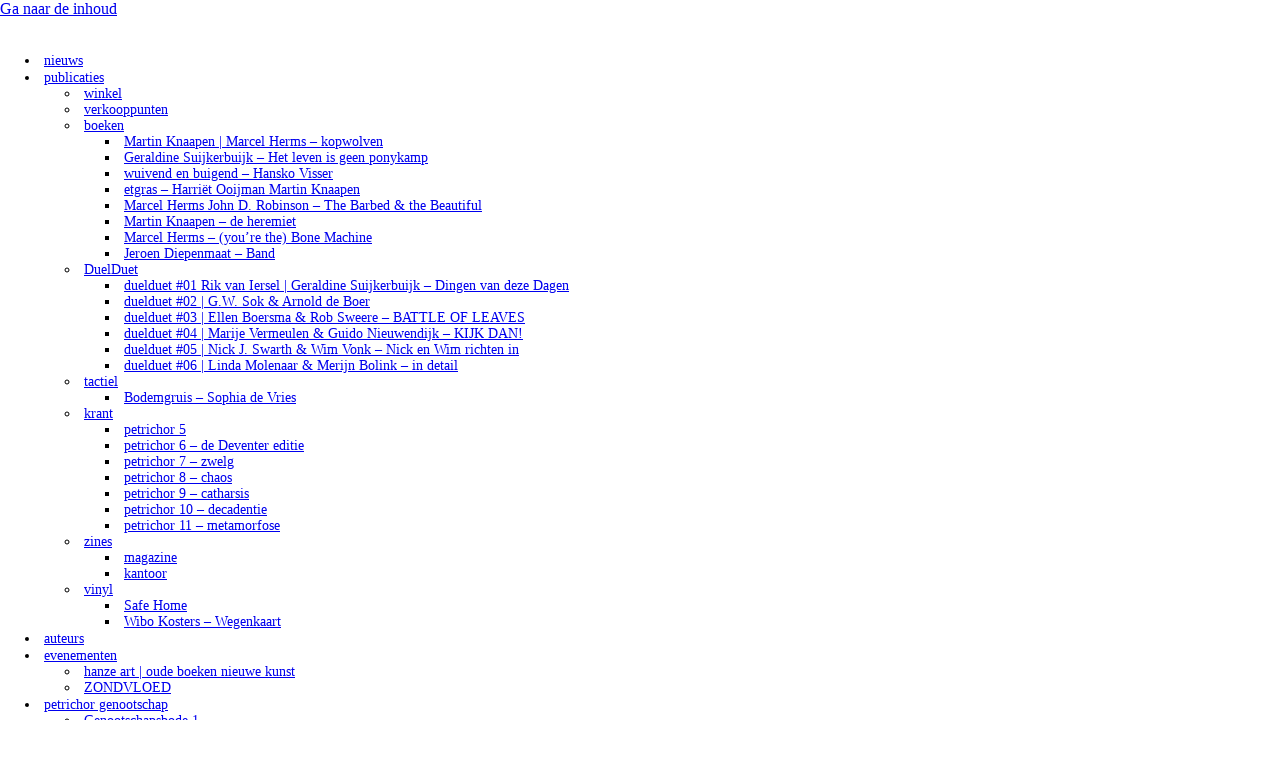

--- FILE ---
content_type: text/html; charset=UTF-8
request_url: https://uitgeverijpetrichor.nl/hanzeart/
body_size: 26662
content:
<!DOCTYPE html>
<html lang="nl-NL">

<head>
	
	<meta charset="UTF-8">
	<meta name="viewport" content="width=device-width, initial-scale=1, minimum-scale=1">
	<link rel="profile" href="http://gmpg.org/xfn/11">
		<meta name='robots' content='index, follow, max-image-preview:large, max-snippet:-1, max-video-preview:-1' />
<script>window._wca = window._wca || [];</script>

	<!-- This site is optimized with the Yoast SEO plugin v26.8 - https://yoast.com/product/yoast-seo-wordpress/ -->
	<title>hanze art | oude boeken nieuwe kunst | uitgeverij petrichor</title>
	<link rel="canonical" href="https://uitgeverijpetrichor.nl/hanzeart/" />
	<meta property="og:locale" content="nl_NL" />
	<meta property="og:type" content="article" />
	<meta property="og:title" content="hanze art | oude boeken nieuwe kunst | uitgeverij petrichor" />
	<meta property="og:description" content="Onder de noemer hanze art oude boeken nieuwe kunst is petrichor gevraagd door de Athenaeumbibliotheek [Deventer] mee te werken aan een bijzonder project tijdens het Hanzejaar 2023. Petrichor heeft verschillende kunstenaars uit verschillende disciplines gevraagd aan het werk te gaan met de bijzondere collectie van de Bibliotheek en daar hun ‘vertaling’ van de te maken. De&hellip;&nbsp;Lees verder &raquo;hanze art | oude boeken nieuwe kunst" />
	<meta property="og:url" content="https://uitgeverijpetrichor.nl/hanzeart/" />
	<meta property="og:site_name" content="uitgeverij petrichor" />
	<meta property="article:publisher" content="https://www.facebook.com/uitgeverijpetrichor" />
	<meta property="article:modified_time" content="2025-09-11T10:30:27+00:00" />
	<meta property="og:image" content="https://uitgeverijpetrichor.nl/wp-content/uploads/2023/04/Maria-Barnas-9596-HR-150x150.jpg" />
	<meta name="twitter:card" content="summary_large_image" />
	<meta name="twitter:site" content="@uitgpetrichor" />
	<meta name="twitter:label1" content="Geschatte leestijd" />
	<meta name="twitter:data1" content="3 minuten" />
	<script type="application/ld+json" class="yoast-schema-graph">{"@context":"https://schema.org","@graph":[{"@type":"WebPage","@id":"https://uitgeverijpetrichor.nl/hanzeart/","url":"https://uitgeverijpetrichor.nl/hanzeart/","name":"hanze art | oude boeken nieuwe kunst | uitgeverij petrichor","isPartOf":{"@id":"https://uitgeverijpetrichor.nl/#website"},"primaryImageOfPage":{"@id":"https://uitgeverijpetrichor.nl/hanzeart/#primaryimage"},"image":{"@id":"https://uitgeverijpetrichor.nl/hanzeart/#primaryimage"},"thumbnailUrl":"https://uitgeverijpetrichor.nl/wp-content/uploads/2023/04/Maria-Barnas-9596-HR-150x150.jpg","datePublished":"2023-02-07T09:29:37+00:00","dateModified":"2025-09-11T10:30:27+00:00","breadcrumb":{"@id":"https://uitgeverijpetrichor.nl/hanzeart/#breadcrumb"},"inLanguage":"nl-NL","potentialAction":[{"@type":"ReadAction","target":["https://uitgeverijpetrichor.nl/hanzeart/"]}]},{"@type":"ImageObject","inLanguage":"nl-NL","@id":"https://uitgeverijpetrichor.nl/hanzeart/#primaryimage","url":"https://uitgeverijpetrichor.nl/wp-content/uploads/2023/04/Maria-Barnas-9596-HR-scaled.jpg","contentUrl":"https://uitgeverijpetrichor.nl/wp-content/uploads/2023/04/Maria-Barnas-9596-HR-scaled.jpg","width":1920,"height":2560},{"@type":"BreadcrumbList","@id":"https://uitgeverijpetrichor.nl/hanzeart/#breadcrumb","itemListElement":[{"@type":"ListItem","position":1,"name":"Home","item":"https://uitgeverijpetrichor.nl/"},{"@type":"ListItem","position":2,"name":"hanze art | oude boeken nieuwe kunst"}]},{"@type":"WebSite","@id":"https://uitgeverijpetrichor.nl/#website","url":"https://uitgeverijpetrichor.nl/","name":"uitgeverij petrichor","description":"podium in boekvorm","publisher":{"@id":"https://uitgeverijpetrichor.nl/#organization"},"potentialAction":[{"@type":"SearchAction","target":{"@type":"EntryPoint","urlTemplate":"https://uitgeverijpetrichor.nl/?s={search_term_string}"},"query-input":{"@type":"PropertyValueSpecification","valueRequired":true,"valueName":"search_term_string"}}],"inLanguage":"nl-NL"},{"@type":"Organization","@id":"https://uitgeverijpetrichor.nl/#organization","name":"stichting uitgeverij petrichor","url":"https://uitgeverijpetrichor.nl/","logo":{"@type":"ImageObject","inLanguage":"nl-NL","@id":"https://uitgeverijpetrichor.nl/#/schema/logo/image/","url":"https://uitgeverijpetrichor.nl/wp-content/uploads/2023/07/petrichor-dec22.jpg","contentUrl":"https://uitgeverijpetrichor.nl/wp-content/uploads/2023/07/petrichor-dec22.jpg","width":1772,"height":833,"caption":"stichting uitgeverij petrichor"},"image":{"@id":"https://uitgeverijpetrichor.nl/#/schema/logo/image/"},"sameAs":["https://www.facebook.com/uitgeverijpetrichor","https://x.com/uitgpetrichor","https://www.instagram.com/uitgeverijpetrichor/"]}]}</script>
	<!-- / Yoast SEO plugin. -->


<link rel='dns-prefetch' href='//stats.wp.com' />
<link rel='preconnect' href='//c0.wp.com' />
<link rel="alternate" type="application/rss+xml" title="uitgeverij petrichor &raquo; feed" href="https://uitgeverijpetrichor.nl/feed/" />
<link rel="alternate" type="application/rss+xml" title="uitgeverij petrichor &raquo; reacties feed" href="https://uitgeverijpetrichor.nl/comments/feed/" />
<link rel="alternate" title="oEmbed (JSON)" type="application/json+oembed" href="https://uitgeverijpetrichor.nl/wp-json/oembed/1.0/embed?url=https%3A%2F%2Fuitgeverijpetrichor.nl%2Fhanzeart%2F" />
<link rel="alternate" title="oEmbed (XML)" type="text/xml+oembed" href="https://uitgeverijpetrichor.nl/wp-json/oembed/1.0/embed?url=https%3A%2F%2Fuitgeverijpetrichor.nl%2Fhanzeart%2F&#038;format=xml" />
<style id='wp-img-auto-sizes-contain-inline-css'>
img:is([sizes=auto i],[sizes^="auto," i]){contain-intrinsic-size:3000px 1500px}
/*# sourceURL=wp-img-auto-sizes-contain-inline-css */
</style>

<style id='wp-emoji-styles-inline-css'>

	img.wp-smiley, img.emoji {
		display: inline !important;
		border: none !important;
		box-shadow: none !important;
		height: 1em !important;
		width: 1em !important;
		margin: 0 0.07em !important;
		vertical-align: -0.1em !important;
		background: none !important;
		padding: 0 !important;
	}
/*# sourceURL=wp-emoji-styles-inline-css */
</style>
<link rel='stylesheet' id='wp-block-library-css' href='https://c0.wp.com/c/6.9/wp-includes/css/dist/block-library/style.min.css' media='all' />
<style id='global-styles-inline-css'>
:root{--wp--preset--aspect-ratio--square: 1;--wp--preset--aspect-ratio--4-3: 4/3;--wp--preset--aspect-ratio--3-4: 3/4;--wp--preset--aspect-ratio--3-2: 3/2;--wp--preset--aspect-ratio--2-3: 2/3;--wp--preset--aspect-ratio--16-9: 16/9;--wp--preset--aspect-ratio--9-16: 9/16;--wp--preset--color--black: #000000;--wp--preset--color--cyan-bluish-gray: #abb8c3;--wp--preset--color--white: #ffffff;--wp--preset--color--pale-pink: #f78da7;--wp--preset--color--vivid-red: #cf2e2e;--wp--preset--color--luminous-vivid-orange: #ff6900;--wp--preset--color--luminous-vivid-amber: #fcb900;--wp--preset--color--light-green-cyan: #7bdcb5;--wp--preset--color--vivid-green-cyan: #00d084;--wp--preset--color--pale-cyan-blue: #8ed1fc;--wp--preset--color--vivid-cyan-blue: #0693e3;--wp--preset--color--vivid-purple: #9b51e0;--wp--preset--color--neve-link-color: var(--nv-primary-accent);--wp--preset--color--neve-link-hover-color: var(--nv-secondary-accent);--wp--preset--color--nv-site-bg: var(--nv-site-bg);--wp--preset--color--nv-light-bg: var(--nv-light-bg);--wp--preset--color--nv-dark-bg: var(--nv-dark-bg);--wp--preset--color--neve-text-color: var(--nv-text-color);--wp--preset--color--nv-text-dark-bg: var(--nv-text-dark-bg);--wp--preset--color--nv-c-1: var(--nv-c-1);--wp--preset--color--nv-c-2: var(--nv-c-2);--wp--preset--gradient--vivid-cyan-blue-to-vivid-purple: linear-gradient(135deg,rgb(6,147,227) 0%,rgb(155,81,224) 100%);--wp--preset--gradient--light-green-cyan-to-vivid-green-cyan: linear-gradient(135deg,rgb(122,220,180) 0%,rgb(0,208,130) 100%);--wp--preset--gradient--luminous-vivid-amber-to-luminous-vivid-orange: linear-gradient(135deg,rgb(252,185,0) 0%,rgb(255,105,0) 100%);--wp--preset--gradient--luminous-vivid-orange-to-vivid-red: linear-gradient(135deg,rgb(255,105,0) 0%,rgb(207,46,46) 100%);--wp--preset--gradient--very-light-gray-to-cyan-bluish-gray: linear-gradient(135deg,rgb(238,238,238) 0%,rgb(169,184,195) 100%);--wp--preset--gradient--cool-to-warm-spectrum: linear-gradient(135deg,rgb(74,234,220) 0%,rgb(151,120,209) 20%,rgb(207,42,186) 40%,rgb(238,44,130) 60%,rgb(251,105,98) 80%,rgb(254,248,76) 100%);--wp--preset--gradient--blush-light-purple: linear-gradient(135deg,rgb(255,206,236) 0%,rgb(152,150,240) 100%);--wp--preset--gradient--blush-bordeaux: linear-gradient(135deg,rgb(254,205,165) 0%,rgb(254,45,45) 50%,rgb(107,0,62) 100%);--wp--preset--gradient--luminous-dusk: linear-gradient(135deg,rgb(255,203,112) 0%,rgb(199,81,192) 50%,rgb(65,88,208) 100%);--wp--preset--gradient--pale-ocean: linear-gradient(135deg,rgb(255,245,203) 0%,rgb(182,227,212) 50%,rgb(51,167,181) 100%);--wp--preset--gradient--electric-grass: linear-gradient(135deg,rgb(202,248,128) 0%,rgb(113,206,126) 100%);--wp--preset--gradient--midnight: linear-gradient(135deg,rgb(2,3,129) 0%,rgb(40,116,252) 100%);--wp--preset--font-size--small: 13px;--wp--preset--font-size--medium: 20px;--wp--preset--font-size--large: 36px;--wp--preset--font-size--x-large: 42px;--wp--preset--spacing--20: 0.44rem;--wp--preset--spacing--30: 0.67rem;--wp--preset--spacing--40: 1rem;--wp--preset--spacing--50: 1.5rem;--wp--preset--spacing--60: 2.25rem;--wp--preset--spacing--70: 3.38rem;--wp--preset--spacing--80: 5.06rem;--wp--preset--shadow--natural: 6px 6px 9px rgba(0, 0, 0, 0.2);--wp--preset--shadow--deep: 12px 12px 50px rgba(0, 0, 0, 0.4);--wp--preset--shadow--sharp: 6px 6px 0px rgba(0, 0, 0, 0.2);--wp--preset--shadow--outlined: 6px 6px 0px -3px rgb(255, 255, 255), 6px 6px rgb(0, 0, 0);--wp--preset--shadow--crisp: 6px 6px 0px rgb(0, 0, 0);}:where(.is-layout-flex){gap: 0.5em;}:where(.is-layout-grid){gap: 0.5em;}body .is-layout-flex{display: flex;}.is-layout-flex{flex-wrap: wrap;align-items: center;}.is-layout-flex > :is(*, div){margin: 0;}body .is-layout-grid{display: grid;}.is-layout-grid > :is(*, div){margin: 0;}:where(.wp-block-columns.is-layout-flex){gap: 2em;}:where(.wp-block-columns.is-layout-grid){gap: 2em;}:where(.wp-block-post-template.is-layout-flex){gap: 1.25em;}:where(.wp-block-post-template.is-layout-grid){gap: 1.25em;}.has-black-color{color: var(--wp--preset--color--black) !important;}.has-cyan-bluish-gray-color{color: var(--wp--preset--color--cyan-bluish-gray) !important;}.has-white-color{color: var(--wp--preset--color--white) !important;}.has-pale-pink-color{color: var(--wp--preset--color--pale-pink) !important;}.has-vivid-red-color{color: var(--wp--preset--color--vivid-red) !important;}.has-luminous-vivid-orange-color{color: var(--wp--preset--color--luminous-vivid-orange) !important;}.has-luminous-vivid-amber-color{color: var(--wp--preset--color--luminous-vivid-amber) !important;}.has-light-green-cyan-color{color: var(--wp--preset--color--light-green-cyan) !important;}.has-vivid-green-cyan-color{color: var(--wp--preset--color--vivid-green-cyan) !important;}.has-pale-cyan-blue-color{color: var(--wp--preset--color--pale-cyan-blue) !important;}.has-vivid-cyan-blue-color{color: var(--wp--preset--color--vivid-cyan-blue) !important;}.has-vivid-purple-color{color: var(--wp--preset--color--vivid-purple) !important;}.has-neve-link-color-color{color: var(--wp--preset--color--neve-link-color) !important;}.has-neve-link-hover-color-color{color: var(--wp--preset--color--neve-link-hover-color) !important;}.has-nv-site-bg-color{color: var(--wp--preset--color--nv-site-bg) !important;}.has-nv-light-bg-color{color: var(--wp--preset--color--nv-light-bg) !important;}.has-nv-dark-bg-color{color: var(--wp--preset--color--nv-dark-bg) !important;}.has-neve-text-color-color{color: var(--wp--preset--color--neve-text-color) !important;}.has-nv-text-dark-bg-color{color: var(--wp--preset--color--nv-text-dark-bg) !important;}.has-nv-c-1-color{color: var(--wp--preset--color--nv-c-1) !important;}.has-nv-c-2-color{color: var(--wp--preset--color--nv-c-2) !important;}.has-black-background-color{background-color: var(--wp--preset--color--black) !important;}.has-cyan-bluish-gray-background-color{background-color: var(--wp--preset--color--cyan-bluish-gray) !important;}.has-white-background-color{background-color: var(--wp--preset--color--white) !important;}.has-pale-pink-background-color{background-color: var(--wp--preset--color--pale-pink) !important;}.has-vivid-red-background-color{background-color: var(--wp--preset--color--vivid-red) !important;}.has-luminous-vivid-orange-background-color{background-color: var(--wp--preset--color--luminous-vivid-orange) !important;}.has-luminous-vivid-amber-background-color{background-color: var(--wp--preset--color--luminous-vivid-amber) !important;}.has-light-green-cyan-background-color{background-color: var(--wp--preset--color--light-green-cyan) !important;}.has-vivid-green-cyan-background-color{background-color: var(--wp--preset--color--vivid-green-cyan) !important;}.has-pale-cyan-blue-background-color{background-color: var(--wp--preset--color--pale-cyan-blue) !important;}.has-vivid-cyan-blue-background-color{background-color: var(--wp--preset--color--vivid-cyan-blue) !important;}.has-vivid-purple-background-color{background-color: var(--wp--preset--color--vivid-purple) !important;}.has-neve-link-color-background-color{background-color: var(--wp--preset--color--neve-link-color) !important;}.has-neve-link-hover-color-background-color{background-color: var(--wp--preset--color--neve-link-hover-color) !important;}.has-nv-site-bg-background-color{background-color: var(--wp--preset--color--nv-site-bg) !important;}.has-nv-light-bg-background-color{background-color: var(--wp--preset--color--nv-light-bg) !important;}.has-nv-dark-bg-background-color{background-color: var(--wp--preset--color--nv-dark-bg) !important;}.has-neve-text-color-background-color{background-color: var(--wp--preset--color--neve-text-color) !important;}.has-nv-text-dark-bg-background-color{background-color: var(--wp--preset--color--nv-text-dark-bg) !important;}.has-nv-c-1-background-color{background-color: var(--wp--preset--color--nv-c-1) !important;}.has-nv-c-2-background-color{background-color: var(--wp--preset--color--nv-c-2) !important;}.has-black-border-color{border-color: var(--wp--preset--color--black) !important;}.has-cyan-bluish-gray-border-color{border-color: var(--wp--preset--color--cyan-bluish-gray) !important;}.has-white-border-color{border-color: var(--wp--preset--color--white) !important;}.has-pale-pink-border-color{border-color: var(--wp--preset--color--pale-pink) !important;}.has-vivid-red-border-color{border-color: var(--wp--preset--color--vivid-red) !important;}.has-luminous-vivid-orange-border-color{border-color: var(--wp--preset--color--luminous-vivid-orange) !important;}.has-luminous-vivid-amber-border-color{border-color: var(--wp--preset--color--luminous-vivid-amber) !important;}.has-light-green-cyan-border-color{border-color: var(--wp--preset--color--light-green-cyan) !important;}.has-vivid-green-cyan-border-color{border-color: var(--wp--preset--color--vivid-green-cyan) !important;}.has-pale-cyan-blue-border-color{border-color: var(--wp--preset--color--pale-cyan-blue) !important;}.has-vivid-cyan-blue-border-color{border-color: var(--wp--preset--color--vivid-cyan-blue) !important;}.has-vivid-purple-border-color{border-color: var(--wp--preset--color--vivid-purple) !important;}.has-neve-link-color-border-color{border-color: var(--wp--preset--color--neve-link-color) !important;}.has-neve-link-hover-color-border-color{border-color: var(--wp--preset--color--neve-link-hover-color) !important;}.has-nv-site-bg-border-color{border-color: var(--wp--preset--color--nv-site-bg) !important;}.has-nv-light-bg-border-color{border-color: var(--wp--preset--color--nv-light-bg) !important;}.has-nv-dark-bg-border-color{border-color: var(--wp--preset--color--nv-dark-bg) !important;}.has-neve-text-color-border-color{border-color: var(--wp--preset--color--neve-text-color) !important;}.has-nv-text-dark-bg-border-color{border-color: var(--wp--preset--color--nv-text-dark-bg) !important;}.has-nv-c-1-border-color{border-color: var(--wp--preset--color--nv-c-1) !important;}.has-nv-c-2-border-color{border-color: var(--wp--preset--color--nv-c-2) !important;}.has-vivid-cyan-blue-to-vivid-purple-gradient-background{background: var(--wp--preset--gradient--vivid-cyan-blue-to-vivid-purple) !important;}.has-light-green-cyan-to-vivid-green-cyan-gradient-background{background: var(--wp--preset--gradient--light-green-cyan-to-vivid-green-cyan) !important;}.has-luminous-vivid-amber-to-luminous-vivid-orange-gradient-background{background: var(--wp--preset--gradient--luminous-vivid-amber-to-luminous-vivid-orange) !important;}.has-luminous-vivid-orange-to-vivid-red-gradient-background{background: var(--wp--preset--gradient--luminous-vivid-orange-to-vivid-red) !important;}.has-very-light-gray-to-cyan-bluish-gray-gradient-background{background: var(--wp--preset--gradient--very-light-gray-to-cyan-bluish-gray) !important;}.has-cool-to-warm-spectrum-gradient-background{background: var(--wp--preset--gradient--cool-to-warm-spectrum) !important;}.has-blush-light-purple-gradient-background{background: var(--wp--preset--gradient--blush-light-purple) !important;}.has-blush-bordeaux-gradient-background{background: var(--wp--preset--gradient--blush-bordeaux) !important;}.has-luminous-dusk-gradient-background{background: var(--wp--preset--gradient--luminous-dusk) !important;}.has-pale-ocean-gradient-background{background: var(--wp--preset--gradient--pale-ocean) !important;}.has-electric-grass-gradient-background{background: var(--wp--preset--gradient--electric-grass) !important;}.has-midnight-gradient-background{background: var(--wp--preset--gradient--midnight) !important;}.has-small-font-size{font-size: var(--wp--preset--font-size--small) !important;}.has-medium-font-size{font-size: var(--wp--preset--font-size--medium) !important;}.has-large-font-size{font-size: var(--wp--preset--font-size--large) !important;}.has-x-large-font-size{font-size: var(--wp--preset--font-size--x-large) !important;}
/*# sourceURL=global-styles-inline-css */
</style>

<style id='classic-theme-styles-inline-css'>
/*! This file is auto-generated */
.wp-block-button__link{color:#fff;background-color:#32373c;border-radius:9999px;box-shadow:none;text-decoration:none;padding:calc(.667em + 2px) calc(1.333em + 2px);font-size:1.125em}.wp-block-file__button{background:#32373c;color:#fff;text-decoration:none}
/*# sourceURL=/wp-includes/css/classic-themes.min.css */
</style>
<link rel='stylesheet' id='contact-form-7-css' href='https://uitgeverijpetrichor.nl/wp-content/plugins/contact-form-7/includes/css/styles.css?ver=6.1.4' media='all' />
<link rel='stylesheet' id='paytium-public-css' href='https://uitgeverijpetrichor.nl/wp-content/plugins/paytium/public/css/public.css?ver=5.0.0' media='all' />
<link rel='stylesheet' id='paytium-jquery-ui-css' href='https://uitgeverijpetrichor.nl/wp-content/plugins/paytium/public/css/jquery-ui.css?ver=5.0.0' media='all' />
<link rel='stylesheet' id='SFSImainCss-css' href='https://uitgeverijpetrichor.nl/wp-content/plugins/ultimate-social-media-icons/css/sfsi-style.css?ver=2.9.6' media='all' />
<link rel='stylesheet' id='woocommerce-layout-css' href='https://c0.wp.com/p/woocommerce/10.4.3/assets/css/woocommerce-layout.css' media='all' />
<style id='woocommerce-layout-inline-css'>

	.infinite-scroll .woocommerce-pagination {
		display: none;
	}
/*# sourceURL=woocommerce-layout-inline-css */
</style>
<link rel='stylesheet' id='woocommerce-smallscreen-css' href='https://c0.wp.com/p/woocommerce/10.4.3/assets/css/woocommerce-smallscreen.css' media='only screen and (max-width: 768px)' />
<link rel='stylesheet' id='woocommerce-general-css' href='https://c0.wp.com/p/woocommerce/10.4.3/assets/css/woocommerce.css' media='all' />
<style id='woocommerce-inline-inline-css'>
.woocommerce form .form-row .required { visibility: visible; }
/*# sourceURL=woocommerce-inline-inline-css */
</style>
<link rel='stylesheet' id='neve-woocommerce-css' href='https://uitgeverijpetrichor.nl/wp-content/themes/neve/assets/css/woocommerce.min.css?ver=4.1.4' media='all' />
<link rel='stylesheet' id='neve-style-css' href='https://uitgeverijpetrichor.nl/wp-content/themes/neve/style-main-new.min.css?ver=4.1.4' media='all' />
<style id='neve-style-inline-css'>
.is-menu-sidebar .header-menu-sidebar { visibility: visible; }.is-menu-sidebar.menu_sidebar_slide_left .header-menu-sidebar { transform: translate3d(0, 0, 0); left: 0; }.is-menu-sidebar.menu_sidebar_slide_right .header-menu-sidebar { transform: translate3d(0, 0, 0); right: 0; }.is-menu-sidebar.menu_sidebar_pull_right .header-menu-sidebar, .is-menu-sidebar.menu_sidebar_pull_left .header-menu-sidebar { transform: translateX(0); }.is-menu-sidebar.menu_sidebar_dropdown .header-menu-sidebar { height: auto; }.is-menu-sidebar.menu_sidebar_dropdown .header-menu-sidebar-inner { max-height: 400px; padding: 20px 0; }.is-menu-sidebar.menu_sidebar_full_canvas .header-menu-sidebar { opacity: 1; }.header-menu-sidebar .menu-item-nav-search:not(.floating) { pointer-events: none; }.header-menu-sidebar .menu-item-nav-search .is-menu-sidebar { pointer-events: unset; }@media screen and (max-width: 960px) { .builder-item.cr .item--inner { --textalign: center; --justify: center; } }
.nv-meta-list li.meta:not(:last-child):after { content:"/" }.nv-meta-list .no-mobile{
			display:none;
		}.nv-meta-list li.last::after{
			content: ""!important;
		}@media (min-width: 769px) {
			.nv-meta-list .no-mobile {
				display: inline-block;
			}
			.nv-meta-list li.last:not(:last-child)::after {
		 		content: "/" !important;
			}
		}
 :root{ --container: 748px;--postwidth:100%; --primarybtnbg: var(--nv-primary-accent); --primarybtnhoverbg: var(--nv-primary-accent); --primarybtncolor: #fff; --secondarybtncolor: var(--nv-primary-accent); --primarybtnhovercolor: #fff; --secondarybtnhovercolor: var(--nv-primary-accent);--primarybtnborderradius:3px;--secondarybtnborderradius:3px;--secondarybtnborderwidth:3px;--btnpadding:13px 15px;--primarybtnpadding:13px 15px;--secondarybtnpadding:calc(13px - 3px) calc(15px - 3px); --bodyfontfamily: Garamond,serif; --bodyfontsize: 15px; --bodylineheight: 1.6em; --bodyletterspacing: 0px; --bodyfontweight: 500; --bodytexttransform: none; --headingsfontfamily: Garamond,serif; --h1fontsize: 36px; --h1fontweight: 700; --h1lineheight: 1.2; --h1letterspacing: 0px; --h1texttransform: none; --h2fontsize: 28px; --h2fontweight: 700; --h2lineheight: 1.3; --h2letterspacing: 0px; --h2texttransform: none; --h3fontsize: 24px; --h3fontweight: 700; --h3lineheight: 1.4; --h3letterspacing: 0px; --h3texttransform: none; --h4fontsize: 20px; --h4fontweight: 700; --h4lineheight: 1.6; --h4letterspacing: 0px; --h4texttransform: none; --h5fontsize: 16px; --h5fontweight: 700; --h5lineheight: 1.6; --h5letterspacing: 0px; --h5texttransform: none; --h6fontsize: 14px; --h6fontweight: 700; --h6lineheight: 1.6; --h6letterspacing: 0px; --h6texttransform: none;--formfieldborderwidth:2px;--formfieldborderradius:3px; --formfieldbgcolor: var(--nv-site-bg); --formfieldbordercolor: #dddddd; --formfieldcolor: var(--nv-text-color);--formfieldpadding:10px 12px; } .nv-index-posts{ --borderradius:0px; } .has-neve-button-color-color{ color: var(--nv-primary-accent)!important; } .has-neve-button-color-background-color{ background-color: var(--nv-primary-accent)!important; } .alignfull > [class*="__inner-container"], .alignwide > [class*="__inner-container"]{ max-width:718px;margin:auto } .nv-meta-list{ --avatarsize: 20px; } .single .nv-meta-list{ --avatarsize: 20px; } .nv-post-cover{ --height: 250px;--padding:40px 15px;--justify: flex-start; --textalign: left; --valign: center; } .nv-post-cover .nv-title-meta-wrap, .nv-page-title-wrap, .entry-header{ --textalign: left; } .nv-is-boxed.nv-title-meta-wrap{ --padding:40px 15px; --bgcolor: var(--nv-dark-bg); } .nv-overlay{ --opacity: 50; --blendmode: normal; } .nv-is-boxed.nv-comments-wrap{ --padding:20px; } .nv-is-boxed.comment-respond{ --padding:20px; } .single:not(.single-product), .page{ --c-vspace:0 0 0 0;; } .global-styled{ --bgcolor: var(--nv-site-bg); } .header-top{ --rowbcolor: var(--nv-light-bg); --color: var(--nv-text-color); --bgcolor: var(--nv-site-bg); } .header-main{ --rowbcolor: var(--nv-light-bg); --color: var(--nv-text-color); --bgcolor: var(--nv-site-bg); } .header-bottom{ --rowbcolor: var(--nv-light-bg); --color: var(--nv-text-color); --bgcolor: var(--nv-site-bg); } .header-menu-sidebar-bg{ --justify: flex-start; --textalign: left;--flexg: 1;--wrapdropdownwidth: auto; --color: var(--nv-text-color); --bgcolor: var(--nv-site-bg); } .header-menu-sidebar{ width: 360px; } .builder-item--logo{ --maxwidth: 120px; --color: #000000; --fs: 24px;--padding:10px 0;--margin:0; --textalign: left;--justify: flex-start; } .builder-item--nav-icon,.header-menu-sidebar .close-sidebar-panel .navbar-toggle{ --borderradius:0; } .builder-item--nav-icon{ --label-margin:0 5px 0 0;;--padding:10px 15px;--margin:0; } .builder-item--primary-menu{ --hovercolor: #f49104; --hovertextcolor: var(--nv-text-color); --activecolor: #f49104; --spacing: 20px; --height: 25px;--padding:0;--margin:0; --fontfamily: Garamond,serif; --fontsize: 1em; --lineheight: 1.6em; --letterspacing: 0px; --fontweight: 100; --texttransform: none; --iconsize: 1em; } .hfg-is-group.has-primary-menu .inherit-ff{ --inheritedff: Garamond, serif; --inheritedfw: 100; } .footer-top-inner .row{ grid-template-columns:1fr; --valign: flex-start; } .footer-top{ --rowbcolor: var(--nv-light-bg); --color: var(--nv-text-color); } .footer-main-inner .row{ grid-template-columns:1fr 1fr 1fr; --valign: flex-start; } .footer-main{ --rowbcolor: var(--nv-light-bg); --color: var(--nv-text-color); --bgcolor: var(--nv-site-bg); } .footer-bottom-inner .row{ grid-template-columns:1fr; --valign: flex-start; } .footer-bottom{ --rowbcolor: var(--nv-light-bg); --color: var(--nv-text-dark-bg); } @media(min-width: 576px){ :root{ --container: 992px;--postwidth:50%;--btnpadding:13px 15px;--primarybtnpadding:13px 15px;--secondarybtnpadding:calc(13px - 3px) calc(15px - 3px); --bodyfontsize: 16px; --bodylineheight: 1.6em; --bodyletterspacing: 0px; --h1fontsize: 38px; --h1lineheight: 1.2; --h1letterspacing: 0px; --h2fontsize: 30px; --h2lineheight: 1.2; --h2letterspacing: 0px; --h3fontsize: 26px; --h3lineheight: 1.4; --h3letterspacing: 0px; --h4fontsize: 22px; --h4lineheight: 1.5; --h4letterspacing: 0px; --h5fontsize: 18px; --h5lineheight: 1.6; --h5letterspacing: 0px; --h6fontsize: 14px; --h6lineheight: 1.6; --h6letterspacing: 0px; } .nv-meta-list{ --avatarsize: 20px; } .single .nv-meta-list{ --avatarsize: 20px; } .nv-post-cover{ --height: 320px;--padding:60px 30px;--justify: flex-start; --textalign: left; --valign: center; } .nv-post-cover .nv-title-meta-wrap, .nv-page-title-wrap, .entry-header{ --textalign: left; } .nv-is-boxed.nv-title-meta-wrap{ --padding:60px 30px; } .nv-is-boxed.nv-comments-wrap{ --padding:30px; } .nv-is-boxed.comment-respond{ --padding:30px; } .single:not(.single-product), .page{ --c-vspace:0 0 0 0;; } .header-menu-sidebar-bg{ --justify: flex-start; --textalign: left;--flexg: 1;--wrapdropdownwidth: auto; } .header-menu-sidebar{ width: 360px; } .builder-item--logo{ --maxwidth: 120px; --fs: 24px;--padding:10px 0;--margin:0; --textalign: left;--justify: flex-start; } .builder-item--nav-icon{ --label-margin:0 5px 0 0;;--padding:10px 15px;--margin:0; } .builder-item--primary-menu{ --spacing: 20px; --height: 25px;--padding:0;--margin:0; --fontsize: 1em; --lineheight: 1.6em; --letterspacing: 0px; --iconsize: 1em; } }@media(min-width: 960px){ :root{ --container: 900px;--postwidth:33.333333333333%;--btnpadding:13px 15px;--primarybtnpadding:13px 15px;--secondarybtnpadding:calc(13px - 3px) calc(15px - 3px); --bodyfontsize: 16px; --bodylineheight: 1.4em; --bodyletterspacing: 0.5px; --h1fontsize: 40px; --h1lineheight: 1.1; --h1letterspacing: 0px; --h2fontsize: 32px; --h2lineheight: 1.2; --h2letterspacing: 0px; --h3fontsize: 28px; --h3lineheight: 1.4; --h3letterspacing: 0px; --h4fontsize: 24px; --h4lineheight: 1.5; --h4letterspacing: 0px; --h5fontsize: 20px; --h5lineheight: 1.6; --h5letterspacing: 0px; --h6fontsize: 16px; --h6lineheight: 1.6; --h6letterspacing: 0px; } #content .container .col, #content .container-fluid .col{ max-width: 100%; } .alignfull > [class*="__inner-container"], .alignwide > [class*="__inner-container"]{ max-width:870px } .container-fluid .alignfull > [class*="__inner-container"], .container-fluid .alignwide > [class*="__inner-container"]{ max-width:calc(100% + 15px) } .nv-sidebar-wrap, .nv-sidebar-wrap.shop-sidebar{ max-width: 0%; } .nv-meta-list{ --avatarsize: 20px; } .single .nv-meta-list{ --avatarsize: 20px; } .nv-post-cover{ --height: 400px;--padding:60px 40px;--justify: flex-start; --textalign: left; --valign: center; } .nv-post-cover .nv-title-meta-wrap, .nv-page-title-wrap, .entry-header{ --textalign: left; } .nv-is-boxed.nv-title-meta-wrap{ --padding:60px 40px; } .nv-is-boxed.nv-comments-wrap{ --padding:40px; } .nv-is-boxed.comment-respond{ --padding:40px; } .single:not(.single-product), .page{ --c-vspace:0 0 0 0;; } .header-menu-sidebar-bg{ --justify: flex-start; --textalign: left;--flexg: 1;--wrapdropdownwidth: auto; } .header-menu-sidebar{ width: 360px; } .builder-item--logo{ --maxwidth: 350px; --fs: 24px;--padding:10px 0 10px 10px;;--margin:0; --textalign: left;--justify: flex-start; } .builder-item--nav-icon{ --label-margin:0 5px 0 0;;--padding:10px 15px;--margin:0; } .builder-item--primary-menu{ --spacing: 20px; --height: 25px;--padding:0;--margin:0 0 0 80px;; --fontsize: 1.1em; --lineheight: 0.8em; --letterspacing: 0.8px; --iconsize: 1.1em; } }:root{--nv-primary-accent:#2f5aae;--nv-secondary-accent:#2f5aae;--nv-site-bg:#ffffff;--nv-light-bg:#f4f5f7;--nv-dark-bg:#121212;--nv-text-color:#272626;--nv-text-dark-bg:#ffffff;--nv-c-1:#9463ae;--nv-c-2:#be574b;--nv-fallback-ff:Arial, Helvetica, sans-serif;}
 #content.neve-main .container .alignfull > [class*="__inner-container"],#content.neve-main .alignwide > [class*="__inner-container"]{ max-width: 718px; } @media(min-width: 576px){ #content.neve-main .container .alignfull > [class*="__inner-container"],#content.neve-main .alignwide > [class*="__inner-container"]{ max-width: 962px; } } @media(min-width: 960px) { #content.neve-main .container .alignfull > [class*="__inner-container"],#content.neve-main .container .alignwide > [class*="__inner-container"]{ max-width: 870px; } #content.neve-main > .container > .row > .col{ max-width: 100%; } body:not(.neve-off-canvas) #content.neve-main > .container > .row > .nv-sidebar-wrap, body:not(.neve-off-canvas) #content.neve-main > .container > .row > .nv-sidebar-wrap.shop-sidebar { max-width: 0%; } } 
/*# sourceURL=neve-style-inline-css */
</style>
<link rel='stylesheet' id='mollie-applepaydirect-css' href='https://uitgeverijpetrichor.nl/wp-content/plugins/mollie-payments-for-woocommerce/public/css/mollie-applepaydirect.min.css?ver=1768860471' media='screen' />
<link rel='stylesheet' id='fancybox-css' href='https://uitgeverijpetrichor.nl/wp-content/plugins/easy-fancybox/fancybox/1.5.4/jquery.fancybox.min.css?ver=6.9' media='screen' />
<link rel="stylesheet" type="text/css" href="https://uitgeverijpetrichor.nl/wp-content/plugins/smart-slider-3/Public/SmartSlider3/Application/Frontend/Assets/dist/smartslider.min.css?ver=c397fa89" media="all">
<style data-related="n2-ss-18">div#n2-ss-18 .n2-ss-slider-1{display:grid;position:relative;}div#n2-ss-18 .n2-ss-slider-2{display:grid;position:relative;overflow:hidden;padding:0px 0px 0px 0px;border:0px solid RGBA(62,62,62,1);border-radius:0px;background-clip:padding-box;background-repeat:repeat;background-position:50% 50%;background-size:cover;background-attachment:scroll;z-index:1;}div#n2-ss-18:not(.n2-ss-loaded) .n2-ss-slider-2{background-image:none !important;}div#n2-ss-18 .n2-ss-slider-3{display:grid;grid-template-areas:'cover';position:relative;overflow:hidden;z-index:10;}div#n2-ss-18 .n2-ss-slider-3 > *{grid-area:cover;}div#n2-ss-18 .n2-ss-slide-backgrounds,div#n2-ss-18 .n2-ss-slider-3 > .n2-ss-divider{position:relative;}div#n2-ss-18 .n2-ss-slide-backgrounds{z-index:10;}div#n2-ss-18 .n2-ss-slide-backgrounds > *{overflow:hidden;}div#n2-ss-18 .n2-ss-slide-background{transform:translateX(-100000px);}div#n2-ss-18 .n2-ss-slider-4{place-self:center;position:relative;width:100%;height:100%;z-index:20;display:grid;grid-template-areas:'slide';}div#n2-ss-18 .n2-ss-slider-4 > *{grid-area:slide;}div#n2-ss-18.n2-ss-full-page--constrain-ratio .n2-ss-slider-4{height:auto;}div#n2-ss-18 .n2-ss-slide{display:grid;place-items:center;grid-auto-columns:100%;position:relative;z-index:20;-webkit-backface-visibility:hidden;transform:translateX(-100000px);}div#n2-ss-18 .n2-ss-slide{perspective:1500px;}div#n2-ss-18 .n2-ss-slide-active{z-index:21;}.n2-ss-background-animation{position:absolute;top:0;left:0;width:100%;height:100%;z-index:3;}div#n2-ss-18 .nextend-autoplay{cursor:pointer;z-index:16;line-height:1;}div#n2-ss-18 .nextend-autoplay img{display:block;}div#n2-ss-18 .nextend-autoplay .nextend-autoplay-play{display:none;}div#n2-ss-18 .nextend-autoplay.n2-autoplay-paused .nextend-autoplay-play{display:block;}div#n2-ss-18 .nextend-autoplay.n2-autoplay-paused .nextend-autoplay-pause{display:none;}div#n2-ss-18 .nextend-arrow{cursor:pointer;overflow:hidden;line-height:0 !important;z-index:18;-webkit-user-select:none;}div#n2-ss-18 .nextend-arrow img{position:relative;display:block;}div#n2-ss-18 .nextend-arrow img.n2-arrow-hover-img{display:none;}div#n2-ss-18 .nextend-arrow:FOCUS img.n2-arrow-hover-img,div#n2-ss-18 .nextend-arrow:HOVER img.n2-arrow-hover-img{display:inline;}div#n2-ss-18 .nextend-arrow:FOCUS img.n2-arrow-normal-img,div#n2-ss-18 .nextend-arrow:HOVER img.n2-arrow-normal-img{display:none;}div#n2-ss-18 .nextend-arrow-animated{overflow:hidden;}div#n2-ss-18 .nextend-arrow-animated > div{position:relative;}div#n2-ss-18 .nextend-arrow-animated .n2-active{position:absolute;}div#n2-ss-18 .nextend-arrow-animated-fade{transition:background 0.3s, opacity 0.4s;}div#n2-ss-18 .nextend-arrow-animated-horizontal > div{transition:all 0.4s;transform:none;}div#n2-ss-18 .nextend-arrow-animated-horizontal .n2-active{top:0;}div#n2-ss-18 .nextend-arrow-previous.nextend-arrow-animated-horizontal .n2-active{left:100%;}div#n2-ss-18 .nextend-arrow-next.nextend-arrow-animated-horizontal .n2-active{right:100%;}div#n2-ss-18 .nextend-arrow-previous.nextend-arrow-animated-horizontal:HOVER > div,div#n2-ss-18 .nextend-arrow-previous.nextend-arrow-animated-horizontal:FOCUS > div{transform:translateX(-100%);}div#n2-ss-18 .nextend-arrow-next.nextend-arrow-animated-horizontal:HOVER > div,div#n2-ss-18 .nextend-arrow-next.nextend-arrow-animated-horizontal:FOCUS > div{transform:translateX(100%);}div#n2-ss-18 .nextend-arrow-animated-vertical > div{transition:all 0.4s;transform:none;}div#n2-ss-18 .nextend-arrow-animated-vertical .n2-active{left:0;}div#n2-ss-18 .nextend-arrow-previous.nextend-arrow-animated-vertical .n2-active{top:100%;}div#n2-ss-18 .nextend-arrow-next.nextend-arrow-animated-vertical .n2-active{bottom:100%;}div#n2-ss-18 .nextend-arrow-previous.nextend-arrow-animated-vertical:HOVER > div,div#n2-ss-18 .nextend-arrow-previous.nextend-arrow-animated-vertical:FOCUS > div{transform:translateY(-100%);}div#n2-ss-18 .nextend-arrow-next.nextend-arrow-animated-vertical:HOVER > div,div#n2-ss-18 .nextend-arrow-next.nextend-arrow-animated-vertical:FOCUS > div{transform:translateY(100%);}div#n2-ss-18 .nextend-shadow{width:100%;z-index:0;}div#n2-ss-18 .nextend-shadow img{max-width:none;width:100%;}div#n2-ss-18 .n2-style-f17ddbf2d8ed14421f9093b94b93b8a9-heading{background: RGBA(0,0,0,0.67);opacity:1;padding:10px 10px 10px 10px ;box-shadow: none;border: 0px solid RGBA(0,0,0,1);border-radius:3px;}div#n2-ss-18 .n2-style-f17ddbf2d8ed14421f9093b94b93b8a9-heading:Hover, div#n2-ss-18 .n2-style-f17ddbf2d8ed14421f9093b94b93b8a9-heading:ACTIVE, div#n2-ss-18 .n2-style-f17ddbf2d8ed14421f9093b94b93b8a9-heading:FOCUS{background: RGBA(0,0,0,0.67);}div#n2-ss-18 .n2-ss-slide-limiter{max-width:750px;}div#n2-ss-18 .n-uc-gZAwYgNFS4xh{padding:10px 10px 10px 10px}div#n2-ss-18 .n-uc-l4dhrJky4xfx{padding:10px 10px 10px 10px}div#n2-ss-18 .n-uc-OPcPJUHnvx7k{padding:10px 10px 10px 10px}div#n2-ss-18 .n-uc-AhAQwr7Oub8c{padding:10px 10px 10px 10px}div#n2-ss-18-align{min-width:750px;}div#n2-ss-18-align{max-width:750px;}div#n2-ss-18 .nextend-autoplay img{width: 16px}div#n2-ss-18 .nextend-arrow img{width: 32px}@media (min-width: 1200px){div#n2-ss-18 [data-hide-desktopportrait="1"]{display: none !important;}}@media (orientation: landscape) and (max-width: 1199px) and (min-width: 901px),(orientation: portrait) and (max-width: 1199px) and (min-width: 701px){div#n2-ss-18 [data-hide-tabletportrait="1"]{display: none !important;}}@media (orientation: landscape) and (max-width: 900px),(orientation: portrait) and (max-width: 700px){div#n2-ss-18 [data-hide-mobileportrait="1"]{display: none !important;}div#n2-ss-18 .nextend-autoplay img{width: 8px}div#n2-ss-18 .nextend-arrow img{width: 16px}}</style>
<script>(function(){this._N2=this._N2||{_r:[],_d:[],r:function(){this._r.push(arguments)},d:function(){this._d.push(arguments)}}}).call(window);</script><script src="https://uitgeverijpetrichor.nl/wp-content/plugins/smart-slider-3/Public/SmartSlider3/Application/Frontend/Assets/dist/n2.min.js?ver=c397fa89" defer async></script>
<script src="https://uitgeverijpetrichor.nl/wp-content/plugins/smart-slider-3/Public/SmartSlider3/Application/Frontend/Assets/dist/smartslider-frontend.min.js?ver=c397fa89" defer async></script>
<script src="https://uitgeverijpetrichor.nl/wp-content/plugins/smart-slider-3/Public/SmartSlider3/Slider/SliderType/Simple/Assets/dist/ss-simple.min.js?ver=c397fa89" defer async></script>
<script src="https://uitgeverijpetrichor.nl/wp-content/plugins/smart-slider-3/Public/SmartSlider3/Widget/Autoplay/AutoplayImage/Assets/dist/w-autoplay.min.js?ver=c397fa89" defer async></script>
<script src="https://uitgeverijpetrichor.nl/wp-content/plugins/smart-slider-3/Public/SmartSlider3/Widget/Arrow/ArrowImage/Assets/dist/w-arrow-image.min.js?ver=c397fa89" defer async></script>
<script>_N2.r('documentReady',function(){_N2.r(["documentReady","smartslider-frontend","SmartSliderWidgetAutoplayImage","SmartSliderWidgetArrowImage","SmartSliderWidget","ss-simple"],function(){new _N2.SmartSliderSimple('n2-ss-18',{"admin":false,"background.video.mobile":1,"loadingTime":2000,"alias":{"id":0,"smoothScroll":0,"slideSwitch":0,"scroll":1},"align":"center","isDelayed":0,"responsive":{"mediaQueries":{"all":false,"desktopportrait":["(min-width: 1200px)"],"tabletportrait":["(orientation: landscape) and (max-width: 1199px) and (min-width: 901px)","(orientation: portrait) and (max-width: 1199px) and (min-width: 701px)"],"mobileportrait":["(orientation: landscape) and (max-width: 900px)","(orientation: portrait) and (max-width: 700px)"]},"base":{"slideOuterWidth":750,"slideOuterHeight":500,"sliderWidth":750,"sliderHeight":500,"slideWidth":750,"slideHeight":500},"hideOn":{"desktopLandscape":false,"desktopPortrait":false,"tabletLandscape":false,"tabletPortrait":false,"mobileLandscape":false,"mobilePortrait":false},"onResizeEnabled":0,"type":"auto","sliderHeightBasedOn":"real","focusUser":1,"focusEdge":"auto","breakpoints":[{"device":"tabletPortrait","type":"max-screen-width","portraitWidth":1199,"landscapeWidth":1199},{"device":"mobilePortrait","type":"max-screen-width","portraitWidth":700,"landscapeWidth":900}],"enabledDevices":{"desktopLandscape":0,"desktopPortrait":1,"tabletLandscape":0,"tabletPortrait":1,"mobileLandscape":0,"mobilePortrait":1},"sizes":{"desktopPortrait":{"width":750,"height":500,"max":3000,"min":750},"tabletPortrait":{"width":701,"height":467,"customHeight":false,"max":1199,"min":701},"mobilePortrait":{"width":320,"height":213,"customHeight":false,"max":900,"min":320}},"overflowHiddenPage":0,"focus":{"offsetTop":"#wpadminbar","offsetBottom":""}},"controls":{"mousewheel":2,"touch":"horizontal","keyboard":1,"blockCarouselInteraction":1},"playWhenVisible":1,"playWhenVisibleAt":0.5,"lazyLoad":0,"lazyLoadNeighbor":0,"blockrightclick":0,"maintainSession":0,"autoplay":{"enabled":1,"start":1,"duration":6000,"autoplayLoop":1,"allowReStart":0,"reverse":0,"pause":{"click":1,"mouse":"0","mediaStarted":1},"resume":{"click":0,"mouse":"0","mediaEnded":1,"slidechanged":0},"interval":1,"intervalModifier":"loop","intervalSlide":"current"},"perspective":1500,"layerMode":{"playOnce":0,"playFirstLayer":1,"mode":"skippable","inAnimation":"mainInEnd"},"bgAnimations":0,"mainanimation":{"type":"horizontal","duration":800,"delay":0,"ease":"easeOutQuad","shiftedBackgroundAnimation":0},"carousel":1,"initCallbacks":function(){new _N2.SmartSliderWidgetAutoplayImage(this,0,0,0);new _N2.SmartSliderWidgetArrowImage(this);new _N2.SmartSliderWidget(this,'shadow','.nextend-shadow')}})})});</script><script src="https://c0.wp.com/c/6.9/wp-includes/js/jquery/jquery.min.js" id="jquery-core-js"></script>
<script src="https://c0.wp.com/c/6.9/wp-includes/js/jquery/jquery-migrate.min.js" id="jquery-migrate-js"></script>
<script src="https://c0.wp.com/p/woocommerce/10.4.3/assets/js/jquery-blockui/jquery.blockUI.min.js" id="wc-jquery-blockui-js" defer data-wp-strategy="defer"></script>
<script id="wc-add-to-cart-js-extra">
var wc_add_to_cart_params = {"ajax_url":"/wp-admin/admin-ajax.php","wc_ajax_url":"/?wc-ajax=%%endpoint%%","i18n_view_cart":"Bekijk winkelwagen","cart_url":"https://uitgeverijpetrichor.nl/winkelmand/","is_cart":"","cart_redirect_after_add":"no"};
//# sourceURL=wc-add-to-cart-js-extra
</script>
<script src="https://c0.wp.com/p/woocommerce/10.4.3/assets/js/frontend/add-to-cart.min.js" id="wc-add-to-cart-js" defer data-wp-strategy="defer"></script>
<script src="https://c0.wp.com/p/woocommerce/10.4.3/assets/js/js-cookie/js.cookie.min.js" id="wc-js-cookie-js" defer data-wp-strategy="defer"></script>
<script id="woocommerce-js-extra">
var woocommerce_params = {"ajax_url":"/wp-admin/admin-ajax.php","wc_ajax_url":"/?wc-ajax=%%endpoint%%","i18n_password_show":"Wachtwoord weergeven","i18n_password_hide":"Wachtwoord verbergen"};
//# sourceURL=woocommerce-js-extra
</script>
<script src="https://c0.wp.com/p/woocommerce/10.4.3/assets/js/frontend/woocommerce.min.js" id="woocommerce-js" defer data-wp-strategy="defer"></script>
<script id="WCPAY_ASSETS-js-extra">
var wcpayAssets = {"url":"https://uitgeverijpetrichor.nl/wp-content/plugins/woocommerce-payments/dist/"};
//# sourceURL=WCPAY_ASSETS-js-extra
</script>
<script src="https://stats.wp.com/s-202604.js" id="woocommerce-analytics-js" defer data-wp-strategy="defer"></script>
<link rel="https://api.w.org/" href="https://uitgeverijpetrichor.nl/wp-json/" /><link rel="alternate" title="JSON" type="application/json" href="https://uitgeverijpetrichor.nl/wp-json/wp/v2/pages/1334" /><link rel="EditURI" type="application/rsd+xml" title="RSD" href="https://uitgeverijpetrichor.nl/xmlrpc.php?rsd" />
<meta name="generator" content="WordPress 6.9" />
<meta name="generator" content="WooCommerce 10.4.3" />
<link rel='shortlink' href='https://uitgeverijpetrichor.nl/?p=1334' />
<meta name="follow.[base64]" content="zJdENfRW28EJ1KRj0RxY"/>	<style>img#wpstats{display:none}</style>
			<noscript><style>.woocommerce-product-gallery{ opacity: 1 !important; }</style></noscript>
	<link rel="icon" href="https://uitgeverijpetrichor.nl/wp-content/uploads/2024/08/cropped-petrichor-streeps-32x32.jpg" sizes="32x32" />
<link rel="icon" href="https://uitgeverijpetrichor.nl/wp-content/uploads/2024/08/cropped-petrichor-streeps-192x192.jpg" sizes="192x192" />
<link rel="apple-touch-icon" href="https://uitgeverijpetrichor.nl/wp-content/uploads/2024/08/cropped-petrichor-streeps-180x180.jpg" />
<meta name="msapplication-TileImage" content="https://uitgeverijpetrichor.nl/wp-content/uploads/2024/08/cropped-petrichor-streeps-270x270.jpg" />
		<style id="wp-custom-css">
			.primary-menu-ul li {
    font-size: 14px;
}
.primary-menu-ul .sub-menu li a {
	justify-content: left !important;
}		</style>
		
	<link rel='stylesheet' id='wc-blocks-style-css' href='https://c0.wp.com/p/woocommerce/10.4.3/assets/client/blocks/wc-blocks.css' media='all' />
</head>

<body  class="wp-singular page-template-default page page-id-1334 wp-custom-logo wp-theme-neve theme-neve sfsi_actvite_theme_splash woocommerce-no-js metaslider-plugin  nv-blog-grid nv-sidebar-full-width menu_sidebar_slide_left" id="neve_body"  >
<div class="wrapper">
	
	<header class="header"  >
		<a class="neve-skip-link show-on-focus" href="#content" >
			Ga naar de inhoud		</a>
		<div id="header-grid"  class="hfg_header site-header">
	
<nav class="header--row header-main hide-on-mobile hide-on-tablet layout-full-contained nv-navbar header--row"
	data-row-id="main" data-show-on="desktop">

	<div
		class="header--row-inner header-main-inner">
		<div class="container">
			<div
				class="row row--wrapper"
				data-section="hfg_header_layout_main" >
				<div class="hfg-slot left"><div class="builder-item desktop-left"><div class="item--inner builder-item--logo"
		data-section="title_tagline"
		data-item-id="logo">
	
<div class="site-logo">
	<a class="brand" href="https://uitgeverijpetrichor.nl/" aria-label="uitgeverij petrichor podium in boekvorm" rel="home"><img width="1772" height="833" src="https://uitgeverijpetrichor.nl/wp-content/uploads/2023/07/petrichor-logo-podium-wit.jpg" class="neve-site-logo skip-lazy" alt="" data-variant="logo" decoding="async" fetchpriority="high" srcset="https://uitgeverijpetrichor.nl/wp-content/uploads/2023/07/petrichor-logo-podium-wit.jpg 1772w, https://uitgeverijpetrichor.nl/wp-content/uploads/2023/07/petrichor-logo-podium-wit-300x141.jpg 300w, https://uitgeverijpetrichor.nl/wp-content/uploads/2023/07/petrichor-logo-podium-wit-1024x481.jpg 1024w, https://uitgeverijpetrichor.nl/wp-content/uploads/2023/07/petrichor-logo-podium-wit-768x361.jpg 768w, https://uitgeverijpetrichor.nl/wp-content/uploads/2023/07/petrichor-logo-podium-wit-1536x722.jpg 1536w, https://uitgeverijpetrichor.nl/wp-content/uploads/2023/07/petrichor-logo-podium-wit-1320x621.jpg 1320w, https://uitgeverijpetrichor.nl/wp-content/uploads/2023/07/petrichor-logo-podium-wit-600x282.jpg 600w, https://uitgeverijpetrichor.nl/wp-content/uploads/2023/07/petrichor-logo-podium-wit-128x60.jpg 128w, https://uitgeverijpetrichor.nl/wp-content/uploads/2023/07/petrichor-logo-podium-wit-191x90.jpg 191w" sizes="(max-width: 1772px) 100vw, 1772px" /></a></div>
	</div>

</div></div><div class="hfg-slot right"><div class="builder-item has-nav"><div class="item--inner builder-item--primary-menu has_menu"
		data-section="header_menu_primary"
		data-item-id="primary-menu">
	<div class="nv-nav-wrap">
	<div role="navigation" class="nav-menu-primary"
			aria-label="Primair menu">

		<ul id="nv-primary-navigation-main" class="primary-menu-ul nav-ul menu-desktop"><li id="menu-item-498" class="menu-item menu-item-type-post_type menu-item-object-page menu-item-498"><div class="wrap"><a href="https://uitgeverijpetrichor.nl/home/">nieuws</a></div></li>
<li id="menu-item-89" class="menu-item menu-item-type-post_type menu-item-object-page menu-item-has-children menu-item-89"><div class="wrap"><a href="https://uitgeverijpetrichor.nl/publicaties/"><span class="menu-item-title-wrap dd-title">publicaties</span></a><div role="button" aria-pressed="false" aria-label="Open submenu" tabindex="0" class="caret-wrap caret 2" style="margin-left:5px;"><span class="caret"><svg fill="currentColor" aria-label="Dropdown" xmlns="http://www.w3.org/2000/svg" viewBox="0 0 448 512"><path d="M207.029 381.476L12.686 187.132c-9.373-9.373-9.373-24.569 0-33.941l22.667-22.667c9.357-9.357 24.522-9.375 33.901-.04L224 284.505l154.745-154.021c9.379-9.335 24.544-9.317 33.901.04l22.667 22.667c9.373 9.373 9.373 24.569 0 33.941L240.971 381.476c-9.373 9.372-24.569 9.372-33.942 0z"/></svg></span></div></div>
<ul class="sub-menu">
	<li id="menu-item-487" class="menu-item menu-item-type-post_type menu-item-object-page menu-item-home menu-item-487"><div class="wrap"><a href="https://uitgeverijpetrichor.nl/">winkel</a></div></li>
	<li id="menu-item-820" class="menu-item menu-item-type-post_type menu-item-object-page menu-item-820"><div class="wrap"><a href="https://uitgeverijpetrichor.nl/verkooppunten/">verkooppunten</a></div></li>
	<li id="menu-item-87" class="menu-item menu-item-type-post_type menu-item-object-page menu-item-has-children menu-item-87"><div class="wrap"><a href="https://uitgeverijpetrichor.nl/boeken/"><span class="menu-item-title-wrap dd-title">boeken</span></a><div role="button" aria-pressed="false" aria-label="Open submenu" tabindex="0" class="caret-wrap caret 5" style="margin-left:5px;"><span class="caret"><svg fill="currentColor" aria-label="Dropdown" xmlns="http://www.w3.org/2000/svg" viewBox="0 0 448 512"><path d="M207.029 381.476L12.686 187.132c-9.373-9.373-9.373-24.569 0-33.941l22.667-22.667c9.357-9.357 24.522-9.375 33.901-.04L224 284.505l154.745-154.021c9.379-9.335 24.544-9.317 33.901.04l22.667 22.667c9.373 9.373 9.373 24.569 0 33.941L240.971 381.476c-9.373 9.372-24.569 9.372-33.942 0z"/></svg></span></div></div>
	<ul class="sub-menu">
		<li id="menu-item-1943" class="menu-item menu-item-type-post_type menu-item-object-page menu-item-1943"><div class="wrap"><a href="https://uitgeverijpetrichor.nl/kopwolven/">Martin Knaapen | Marcel Herms &#8211; kopwolven</a></div></li>
		<li id="menu-item-1621" class="menu-item menu-item-type-post_type menu-item-object-page menu-item-1621"><div class="wrap"><a href="https://uitgeverijpetrichor.nl/geraldine-suijkerbuijk-het-leven-is-geen-ponykamp/">Geraldine Suijkerbuijk – Het leven is geen ponykamp</a></div></li>
		<li id="menu-item-786" class="menu-item menu-item-type-post_type menu-item-object-page menu-item-786"><div class="wrap"><a href="https://uitgeverijpetrichor.nl/wuivend-en-buigend-hansko-visser/">wuivend en buigend – Hansko Visser</a></div></li>
		<li id="menu-item-608" class="menu-item menu-item-type-post_type menu-item-object-page menu-item-608"><div class="wrap"><a href="https://uitgeverijpetrichor.nl/etgras-harriet-ooijman-martin-knaapen/">etgras – Harriët Ooijman Martin Knaapen</a></div></li>
		<li id="menu-item-277" class="menu-item menu-item-type-post_type menu-item-object-page menu-item-277"><div class="wrap"><a href="https://uitgeverijpetrichor.nl/the-barbed-the-beautiful/">Marcel Herms John D. Robinson – The Barbed &#038; the Beautiful</a></div></li>
		<li id="menu-item-212" class="menu-item menu-item-type-post_type menu-item-object-page menu-item-212"><div class="wrap"><a href="https://uitgeverijpetrichor.nl/martin-knaapen-de-heremiet/">Martin Knaapen – de heremiet</a></div></li>
		<li id="menu-item-192" class="menu-item menu-item-type-post_type menu-item-object-page menu-item-192"><div class="wrap"><a href="https://uitgeverijpetrichor.nl/marcel-herms-youre-the-bone-machine/">Marcel Herms – (you’re the) Bone Machine</a></div></li>
		<li id="menu-item-188" class="menu-item menu-item-type-post_type menu-item-object-page menu-item-188"><div class="wrap"><a href="https://uitgeverijpetrichor.nl/jeroen-diepenmaat-band/">Jeroen Diepenmaat – Band</a></div></li>
	</ul>
</li>
	<li id="menu-item-945" class="menu-item menu-item-type-post_type menu-item-object-page menu-item-has-children menu-item-945"><div class="wrap"><a href="https://uitgeverijpetrichor.nl/duelduet/"><span class="menu-item-title-wrap dd-title">DuelDuet</span></a><div role="button" aria-pressed="false" aria-label="Open submenu" tabindex="0" class="caret-wrap caret 14" style="margin-left:5px;"><span class="caret"><svg fill="currentColor" aria-label="Dropdown" xmlns="http://www.w3.org/2000/svg" viewBox="0 0 448 512"><path d="M207.029 381.476L12.686 187.132c-9.373-9.373-9.373-24.569 0-33.941l22.667-22.667c9.357-9.357 24.522-9.375 33.901-.04L224 284.505l154.745-154.021c9.379-9.335 24.544-9.317 33.901.04l22.667 22.667c9.373 9.373 9.373 24.569 0 33.941L240.971 381.476c-9.373 9.372-24.569 9.372-33.942 0z"/></svg></span></div></div>
	<ul class="sub-menu">
		<li id="menu-item-953" class="menu-item menu-item-type-post_type menu-item-object-page menu-item-953"><div class="wrap"><a href="https://uitgeverijpetrichor.nl/duelduet-01-rik-van-iersel-geraldine-suijkerbuijk-dingen-van-deze-dagen/">duelduet #01 Rik van Iersel | Geraldine Suijkerbuijk – Dingen van deze Dagen</a></div></li>
		<li id="menu-item-956" class="menu-item menu-item-type-post_type menu-item-object-page menu-item-956"><div class="wrap"><a href="https://uitgeverijpetrichor.nl/duelduet-02-g-w-sok-arnold-de-boer/">duelduet #02 | G.W. Sok &#038; Arnold de Boer</a></div></li>
		<li id="menu-item-962" class="menu-item menu-item-type-post_type menu-item-object-page menu-item-962"><div class="wrap"><a href="https://uitgeverijpetrichor.nl/duelduet-03-ellen-boersma-rob-sweere-battle-of-leaves/">duelduet #03  | Ellen Boersma &#038; Rob Sweere – BATTLE OF LEAVES</a></div></li>
		<li id="menu-item-1583" class="menu-item menu-item-type-post_type menu-item-object-page menu-item-1583"><div class="wrap"><a href="https://uitgeverijpetrichor.nl/duelduet-04-marije-vermeulen-guido-nieuwendijk-kijk-dan/">duelduet #04 | Marije Vermeulen &#038; Guido Nieuwendijk – KIJK DAN!</a></div></li>
		<li id="menu-item-1905" class="menu-item menu-item-type-post_type menu-item-object-page menu-item-1905"><div class="wrap"><a href="https://uitgeverijpetrichor.nl/duelduet-05-nick-j-swarth-wim-vonk-nick-en-wim-richten-in/">duelduet #05 | Nick J. Swarth &#038; Wim Vonk – Nick en Wim richten in</a></div></li>
		<li id="menu-item-2011" class="menu-item menu-item-type-post_type menu-item-object-page menu-item-2011"><div class="wrap"><a href="https://uitgeverijpetrichor.nl/duelduet-06-linda-molenaar-merijn-bolink-in-detail/">duelduet #06 | Linda Molenaar &#038; Merijn Bolink – in detail</a></div></li>
	</ul>
</li>
	<li id="menu-item-1998" class="menu-item menu-item-type-post_type menu-item-object-page menu-item-has-children menu-item-1998"><div class="wrap"><a href="https://uitgeverijpetrichor.nl/tactiel/"><span class="menu-item-title-wrap dd-title">tactiel</span></a><div role="button" aria-pressed="false" aria-label="Open submenu" tabindex="0" class="caret-wrap caret 21" style="margin-left:5px;"><span class="caret"><svg fill="currentColor" aria-label="Dropdown" xmlns="http://www.w3.org/2000/svg" viewBox="0 0 448 512"><path d="M207.029 381.476L12.686 187.132c-9.373-9.373-9.373-24.569 0-33.941l22.667-22.667c9.357-9.357 24.522-9.375 33.901-.04L224 284.505l154.745-154.021c9.379-9.335 24.544-9.317 33.901.04l22.667 22.667c9.373 9.373 9.373 24.569 0 33.941L240.971 381.476c-9.373 9.372-24.569 9.372-33.942 0z"/></svg></span></div></div>
	<ul class="sub-menu">
		<li id="menu-item-2003" class="menu-item menu-item-type-post_type menu-item-object-page menu-item-2003"><div class="wrap"><a href="https://uitgeverijpetrichor.nl/bodemgruis-sophia-de-vries/">Bodemgruis – Sophia de Vries</a></div></li>
	</ul>
</li>
	<li id="menu-item-834" class="menu-item menu-item-type-post_type menu-item-object-page menu-item-has-children menu-item-834"><div class="wrap"><a href="https://uitgeverijpetrichor.nl/krant/"><span class="menu-item-title-wrap dd-title">krant</span></a><div role="button" aria-pressed="false" aria-label="Open submenu" tabindex="0" class="caret-wrap caret 23" style="margin-left:5px;"><span class="caret"><svg fill="currentColor" aria-label="Dropdown" xmlns="http://www.w3.org/2000/svg" viewBox="0 0 448 512"><path d="M207.029 381.476L12.686 187.132c-9.373-9.373-9.373-24.569 0-33.941l22.667-22.667c9.357-9.357 24.522-9.375 33.901-.04L224 284.505l154.745-154.021c9.379-9.335 24.544-9.317 33.901.04l22.667 22.667c9.373 9.373 9.373 24.569 0 33.941L240.971 381.476c-9.373 9.372-24.569 9.372-33.942 0z"/></svg></span></div></div>
	<ul class="sub-menu">
		<li id="menu-item-895" class="menu-item menu-item-type-post_type menu-item-object-page menu-item-895"><div class="wrap"><a href="https://uitgeverijpetrichor.nl/petrichor-5/">petrichor 5</a></div></li>
		<li id="menu-item-894" class="menu-item menu-item-type-post_type menu-item-object-page menu-item-894"><div class="wrap"><a href="https://uitgeverijpetrichor.nl/petrichor-6-de-deventer-editie/">petrichor 6 – de Deventer editie</a></div></li>
		<li id="menu-item-893" class="menu-item menu-item-type-post_type menu-item-object-page menu-item-893"><div class="wrap"><a href="https://uitgeverijpetrichor.nl/petrichor-7-zwelg/">petrichor 7 – zwelg</a></div></li>
		<li id="menu-item-1147" class="menu-item menu-item-type-post_type menu-item-object-page menu-item-1147"><div class="wrap"><a href="https://uitgeverijpetrichor.nl/petrichor-8-chaos/">petrichor 8 – chaos</a></div></li>
		<li id="menu-item-1416" class="menu-item menu-item-type-post_type menu-item-object-page menu-item-1416"><div class="wrap"><a href="https://uitgeverijpetrichor.nl/petrichor-9-catharsis/">petrichor 9 – catharsis</a></div></li>
		<li id="menu-item-1700" class="menu-item menu-item-type-post_type menu-item-object-page menu-item-1700"><div class="wrap"><a href="https://uitgeverijpetrichor.nl/petrichhor-10-decadentie/">petrichor 10 – decadentie</a></div></li>
		<li id="menu-item-2033" class="menu-item menu-item-type-post_type menu-item-object-page menu-item-2033"><div class="wrap"><a href="https://uitgeverijpetrichor.nl/petrichor-11-metamorfose/">petrichor 11 – metamorfose</a></div></li>
	</ul>
</li>
	<li id="menu-item-86" class="menu-item menu-item-type-post_type menu-item-object-page menu-item-has-children menu-item-86"><div class="wrap"><a href="https://uitgeverijpetrichor.nl/zines/"><span class="menu-item-title-wrap dd-title">zines</span></a><div role="button" aria-pressed="false" aria-label="Open submenu" tabindex="0" class="caret-wrap caret 31" style="margin-left:5px;"><span class="caret"><svg fill="currentColor" aria-label="Dropdown" xmlns="http://www.w3.org/2000/svg" viewBox="0 0 448 512"><path d="M207.029 381.476L12.686 187.132c-9.373-9.373-9.373-24.569 0-33.941l22.667-22.667c9.357-9.357 24.522-9.375 33.901-.04L224 284.505l154.745-154.021c9.379-9.335 24.544-9.317 33.901.04l22.667 22.667c9.373 9.373 9.373 24.569 0 33.941L240.971 381.476c-9.373 9.372-24.569 9.372-33.942 0z"/></svg></span></div></div>
	<ul class="sub-menu">
		<li id="menu-item-264" class="menu-item menu-item-type-post_type menu-item-object-page menu-item-264"><div class="wrap"><a href="https://uitgeverijpetrichor.nl/petrichor-magazine/">magazine</a></div></li>
		<li id="menu-item-251" class="menu-item menu-item-type-post_type menu-item-object-page menu-item-251"><div class="wrap"><a href="https://uitgeverijpetrichor.nl/kantoor/">kantoor</a></div></li>
	</ul>
</li>
	<li id="menu-item-1138" class="menu-item menu-item-type-post_type menu-item-object-page menu-item-has-children menu-item-1138"><div class="wrap"><a href="https://uitgeverijpetrichor.nl/vinyl/"><span class="menu-item-title-wrap dd-title">vinyl</span></a><div role="button" aria-pressed="false" aria-label="Open submenu" tabindex="0" class="caret-wrap caret 34" style="margin-left:5px;"><span class="caret"><svg fill="currentColor" aria-label="Dropdown" xmlns="http://www.w3.org/2000/svg" viewBox="0 0 448 512"><path d="M207.029 381.476L12.686 187.132c-9.373-9.373-9.373-24.569 0-33.941l22.667-22.667c9.357-9.357 24.522-9.375 33.901-.04L224 284.505l154.745-154.021c9.379-9.335 24.544-9.317 33.901.04l22.667 22.667c9.373 9.373 9.373 24.569 0 33.941L240.971 381.476c-9.373 9.372-24.569 9.372-33.942 0z"/></svg></span></div></div>
	<ul class="sub-menu">
		<li id="menu-item-1135" class="menu-item menu-item-type-post_type menu-item-object-page menu-item-1135"><div class="wrap"><a href="https://uitgeverijpetrichor.nl/safe-home/">Safe Home</a></div></li>
		<li id="menu-item-224" class="menu-item menu-item-type-post_type menu-item-object-page menu-item-224"><div class="wrap"><a href="https://uitgeverijpetrichor.nl/wibo-kosters-wegenkaart/">Wibo Kosters – Wegenkaart</a></div></li>
	</ul>
</li>
</ul>
</li>
<li id="menu-item-68" class="menu-item menu-item-type-post_type menu-item-object-page menu-item-68"><div class="wrap"><a href="https://uitgeverijpetrichor.nl/auteurs/">auteurs</a></div></li>
<li id="menu-item-1092" class="menu-item menu-item-type-post_type menu-item-object-page current-menu-ancestor current-menu-parent current_page_parent current_page_ancestor menu-item-has-children menu-item-1092 nv-active"><div class="wrap"><a href="https://uitgeverijpetrichor.nl/evenementen/"><span class="menu-item-title-wrap dd-title">evenementen</span></a><div role="button" aria-pressed="false" aria-label="Open submenu" tabindex="0" class="caret-wrap caret 38" style="margin-left:5px;"><span class="caret"><svg fill="currentColor" aria-label="Dropdown" xmlns="http://www.w3.org/2000/svg" viewBox="0 0 448 512"><path d="M207.029 381.476L12.686 187.132c-9.373-9.373-9.373-24.569 0-33.941l22.667-22.667c9.357-9.357 24.522-9.375 33.901-.04L224 284.505l154.745-154.021c9.379-9.335 24.544-9.317 33.901.04l22.667 22.667c9.373 9.373 9.373 24.569 0 33.941L240.971 381.476c-9.373 9.372-24.569 9.372-33.942 0z"/></svg></span></div></div>
<ul class="sub-menu">
	<li id="menu-item-1342" class="menu-item menu-item-type-post_type menu-item-object-page current-menu-item page_item page-item-1334 current_page_item menu-item-1342 nv-active"><div class="wrap"><a href="https://uitgeverijpetrichor.nl/hanzeart/" aria-current="page">hanze art | oude boeken nieuwe kunst</a></div></li>
	<li id="menu-item-2127" class="menu-item menu-item-type-post_type menu-item-object-page menu-item-2127"><div class="wrap"><a href="https://uitgeverijpetrichor.nl/zondvloed-2/">ZONDVLOED</a></div></li>
</ul>
</li>
<li id="menu-item-1309" class="menu-item menu-item-type-post_type menu-item-object-page menu-item-has-children menu-item-1309"><div class="wrap"><a href="https://uitgeverijpetrichor.nl/petrichor-genootschap/"><span class="menu-item-title-wrap dd-title">petrichor genootschap</span></a><div role="button" aria-pressed="false" aria-label="Open submenu" tabindex="0" class="caret-wrap caret 41" style="margin-left:5px;"><span class="caret"><svg fill="currentColor" aria-label="Dropdown" xmlns="http://www.w3.org/2000/svg" viewBox="0 0 448 512"><path d="M207.029 381.476L12.686 187.132c-9.373-9.373-9.373-24.569 0-33.941l22.667-22.667c9.357-9.357 24.522-9.375 33.901-.04L224 284.505l154.745-154.021c9.379-9.335 24.544-9.317 33.901.04l22.667 22.667c9.373 9.373 9.373 24.569 0 33.941L240.971 381.476c-9.373 9.372-24.569 9.372-33.942 0z"/></svg></span></div></div>
<ul class="sub-menu">
	<li id="menu-item-2076" class="menu-item menu-item-type-post_type menu-item-object-page menu-item-2076"><div class="wrap"><a href="https://uitgeverijpetrichor.nl/genootschapsbode-1/">Genootschapsbode 1</a></div></li>
	<li id="menu-item-2080" class="menu-item menu-item-type-post_type menu-item-object-page menu-item-2080"><div class="wrap"><a href="https://uitgeverijpetrichor.nl/genootschapsbode-2/">Genootschapsbode 2</a></div></li>
</ul>
</li>
<li id="menu-item-59" class="menu-item menu-item-type-post_type menu-item-object-page menu-item-has-children menu-item-59"><div class="wrap"><a href="https://uitgeverijpetrichor.nl/petrichor/"><span class="menu-item-title-wrap dd-title">petrichor</span></a><div role="button" aria-pressed="false" aria-label="Open submenu" tabindex="0" class="caret-wrap caret 44" style="margin-left:5px;"><span class="caret"><svg fill="currentColor" aria-label="Dropdown" xmlns="http://www.w3.org/2000/svg" viewBox="0 0 448 512"><path d="M207.029 381.476L12.686 187.132c-9.373-9.373-9.373-24.569 0-33.941l22.667-22.667c9.357-9.357 24.522-9.375 33.901-.04L224 284.505l154.745-154.021c9.379-9.335 24.544-9.317 33.901.04l22.667 22.667c9.373 9.373 9.373 24.569 0 33.941L240.971 381.476c-9.373 9.372-24.569 9.372-33.942 0z"/></svg></span></div></div>
<ul class="sub-menu">
	<li id="menu-item-374" class="menu-item menu-item-type-post_type menu-item-object-page menu-item-374"><div class="wrap"><a href="https://uitgeverijpetrichor.nl/petrichor/">petrichor</a></div></li>
	<li id="menu-item-359" class="menu-item menu-item-type-post_type menu-item-object-page menu-item-359"><div class="wrap"><a href="https://uitgeverijpetrichor.nl/visie-missie/">visie | missie</a></div></li>
	<li id="menu-item-367" class="menu-item menu-item-type-post_type menu-item-object-page menu-item-367"><div class="wrap"><a href="https://uitgeverijpetrichor.nl/privacy/">privacy</a></div></li>
	<li id="menu-item-60" class="menu-item menu-item-type-post_type menu-item-object-page menu-item-60"><div class="wrap"><a href="https://uitgeverijpetrichor.nl/contact/">contact</a></div></li>
	<li id="menu-item-1506" class="menu-item menu-item-type-post_type menu-item-object-page menu-item-1506"><div class="wrap"><a href="https://uitgeverijpetrichor.nl/nieuwsbrief/">nieuwsbrief</a></div></li>
</ul>
</li>
<li id="menu-item-1715" class="menu-item menu-item-type-post_type menu-item-object-page menu-item-1715"><div class="wrap"><a href="https://uitgeverijpetrichor.nl/kopwolven/">kopwolven</a></div></li>
</ul>	</div>
</div>

	</div>

</div></div>							</div>
		</div>
	</div>
</nav>


<nav class="header--row header-main hide-on-desktop layout-full-contained nv-navbar header--row"
	data-row-id="main" data-show-on="mobile">

	<div
		class="header--row-inner header-main-inner">
		<div class="container">
			<div
				class="row row--wrapper"
				data-section="hfg_header_layout_main" >
				<div class="hfg-slot left"><div class="builder-item tablet-left mobile-left"><div class="item--inner builder-item--logo"
		data-section="title_tagline"
		data-item-id="logo">
	
<div class="site-logo">
	<a class="brand" href="https://uitgeverijpetrichor.nl/" aria-label="uitgeverij petrichor podium in boekvorm" rel="home"><img width="1772" height="833" src="https://uitgeverijpetrichor.nl/wp-content/uploads/2023/07/petrichor-logo-podium-wit.jpg" class="neve-site-logo skip-lazy" alt="" data-variant="logo" decoding="async" srcset="https://uitgeverijpetrichor.nl/wp-content/uploads/2023/07/petrichor-logo-podium-wit.jpg 1772w, https://uitgeverijpetrichor.nl/wp-content/uploads/2023/07/petrichor-logo-podium-wit-300x141.jpg 300w, https://uitgeverijpetrichor.nl/wp-content/uploads/2023/07/petrichor-logo-podium-wit-1024x481.jpg 1024w, https://uitgeverijpetrichor.nl/wp-content/uploads/2023/07/petrichor-logo-podium-wit-768x361.jpg 768w, https://uitgeverijpetrichor.nl/wp-content/uploads/2023/07/petrichor-logo-podium-wit-1536x722.jpg 1536w, https://uitgeverijpetrichor.nl/wp-content/uploads/2023/07/petrichor-logo-podium-wit-1320x621.jpg 1320w, https://uitgeverijpetrichor.nl/wp-content/uploads/2023/07/petrichor-logo-podium-wit-600x282.jpg 600w, https://uitgeverijpetrichor.nl/wp-content/uploads/2023/07/petrichor-logo-podium-wit-128x60.jpg 128w, https://uitgeverijpetrichor.nl/wp-content/uploads/2023/07/petrichor-logo-podium-wit-191x90.jpg 191w" sizes="(max-width: 1772px) 100vw, 1772px" /></a></div>
	</div>

</div></div><div class="hfg-slot right"><div class="builder-item tablet-left mobile-left"><div class="item--inner builder-item--nav-icon"
		data-section="header_menu_icon"
		data-item-id="nav-icon">
	<div class="menu-mobile-toggle item-button navbar-toggle-wrapper">
	<button type="button" class=" navbar-toggle"
			value="Navigatie Menu"
					aria-label="Navigatie Menu "
			aria-expanded="false" onclick="if('undefined' !== typeof toggleAriaClick ) { toggleAriaClick() }">
					<span class="bars">
				<span class="icon-bar"></span>
				<span class="icon-bar"></span>
				<span class="icon-bar"></span>
			</span>
					<span class="screen-reader-text">Navigatie Menu</span>
	</button>
</div> <!--.navbar-toggle-wrapper-->


	</div>

</div></div>							</div>
		</div>
	</div>
</nav>

<div
		id="header-menu-sidebar" class="header-menu-sidebar tcb menu-sidebar-panel slide_left hfg-pe"
		data-row-id="sidebar">
	<div id="header-menu-sidebar-bg" class="header-menu-sidebar-bg">
				<div class="close-sidebar-panel navbar-toggle-wrapper">
			<button type="button" class="hamburger is-active  navbar-toggle active" 					value="Navigatie Menu"
					aria-label="Navigatie Menu "
					aria-expanded="false" onclick="if('undefined' !== typeof toggleAriaClick ) { toggleAriaClick() }">
								<span class="bars">
						<span class="icon-bar"></span>
						<span class="icon-bar"></span>
						<span class="icon-bar"></span>
					</span>
								<span class="screen-reader-text">
			Navigatie Menu					</span>
			</button>
		</div>
					<div id="header-menu-sidebar-inner" class="header-menu-sidebar-inner tcb ">
						<div class="builder-item has-nav"><div class="item--inner builder-item--primary-menu has_menu"
		data-section="header_menu_primary"
		data-item-id="primary-menu">
	<div class="nv-nav-wrap">
	<div role="navigation" class="nav-menu-primary"
			aria-label="Primair menu">

		<ul id="nv-primary-navigation-sidebar" class="primary-menu-ul nav-ul menu-mobile"><li class="menu-item menu-item-type-post_type menu-item-object-page menu-item-498"><div class="wrap"><a href="https://uitgeverijpetrichor.nl/home/">nieuws</a></div></li>
<li class="menu-item menu-item-type-post_type menu-item-object-page menu-item-has-children menu-item-89"><div class="wrap"><a href="https://uitgeverijpetrichor.nl/publicaties/"><span class="menu-item-title-wrap dd-title">publicaties</span></a><button tabindex="0" type="button" class="caret-wrap navbar-toggle 2 " style="margin-left:5px;"  aria-label="Toggle publicaties"><span class="caret"><svg fill="currentColor" aria-label="Dropdown" xmlns="http://www.w3.org/2000/svg" viewBox="0 0 448 512"><path d="M207.029 381.476L12.686 187.132c-9.373-9.373-9.373-24.569 0-33.941l22.667-22.667c9.357-9.357 24.522-9.375 33.901-.04L224 284.505l154.745-154.021c9.379-9.335 24.544-9.317 33.901.04l22.667 22.667c9.373 9.373 9.373 24.569 0 33.941L240.971 381.476c-9.373 9.372-24.569 9.372-33.942 0z"/></svg></span></button></div>
<ul class="sub-menu">
	<li class="menu-item menu-item-type-post_type menu-item-object-page menu-item-home menu-item-487"><div class="wrap"><a href="https://uitgeverijpetrichor.nl/">winkel</a></div></li>
	<li class="menu-item menu-item-type-post_type menu-item-object-page menu-item-820"><div class="wrap"><a href="https://uitgeverijpetrichor.nl/verkooppunten/">verkooppunten</a></div></li>
	<li class="menu-item menu-item-type-post_type menu-item-object-page menu-item-has-children menu-item-87"><div class="wrap"><a href="https://uitgeverijpetrichor.nl/boeken/"><span class="menu-item-title-wrap dd-title">boeken</span></a><button tabindex="0" type="button" class="caret-wrap navbar-toggle 5 " style="margin-left:5px;"  aria-label="Toggle boeken"><span class="caret"><svg fill="currentColor" aria-label="Dropdown" xmlns="http://www.w3.org/2000/svg" viewBox="0 0 448 512"><path d="M207.029 381.476L12.686 187.132c-9.373-9.373-9.373-24.569 0-33.941l22.667-22.667c9.357-9.357 24.522-9.375 33.901-.04L224 284.505l154.745-154.021c9.379-9.335 24.544-9.317 33.901.04l22.667 22.667c9.373 9.373 9.373 24.569 0 33.941L240.971 381.476c-9.373 9.372-24.569 9.372-33.942 0z"/></svg></span></button></div>
	<ul class="sub-menu">
		<li class="menu-item menu-item-type-post_type menu-item-object-page menu-item-1943"><div class="wrap"><a href="https://uitgeverijpetrichor.nl/kopwolven/">Martin Knaapen | Marcel Herms &#8211; kopwolven</a></div></li>
		<li class="menu-item menu-item-type-post_type menu-item-object-page menu-item-1621"><div class="wrap"><a href="https://uitgeverijpetrichor.nl/geraldine-suijkerbuijk-het-leven-is-geen-ponykamp/">Geraldine Suijkerbuijk – Het leven is geen ponykamp</a></div></li>
		<li class="menu-item menu-item-type-post_type menu-item-object-page menu-item-786"><div class="wrap"><a href="https://uitgeverijpetrichor.nl/wuivend-en-buigend-hansko-visser/">wuivend en buigend – Hansko Visser</a></div></li>
		<li class="menu-item menu-item-type-post_type menu-item-object-page menu-item-608"><div class="wrap"><a href="https://uitgeverijpetrichor.nl/etgras-harriet-ooijman-martin-knaapen/">etgras – Harriët Ooijman Martin Knaapen</a></div></li>
		<li class="menu-item menu-item-type-post_type menu-item-object-page menu-item-277"><div class="wrap"><a href="https://uitgeverijpetrichor.nl/the-barbed-the-beautiful/">Marcel Herms John D. Robinson – The Barbed &#038; the Beautiful</a></div></li>
		<li class="menu-item menu-item-type-post_type menu-item-object-page menu-item-212"><div class="wrap"><a href="https://uitgeverijpetrichor.nl/martin-knaapen-de-heremiet/">Martin Knaapen – de heremiet</a></div></li>
		<li class="menu-item menu-item-type-post_type menu-item-object-page menu-item-192"><div class="wrap"><a href="https://uitgeverijpetrichor.nl/marcel-herms-youre-the-bone-machine/">Marcel Herms – (you’re the) Bone Machine</a></div></li>
		<li class="menu-item menu-item-type-post_type menu-item-object-page menu-item-188"><div class="wrap"><a href="https://uitgeverijpetrichor.nl/jeroen-diepenmaat-band/">Jeroen Diepenmaat – Band</a></div></li>
	</ul>
</li>
	<li class="menu-item menu-item-type-post_type menu-item-object-page menu-item-has-children menu-item-945"><div class="wrap"><a href="https://uitgeverijpetrichor.nl/duelduet/"><span class="menu-item-title-wrap dd-title">DuelDuet</span></a><button tabindex="0" type="button" class="caret-wrap navbar-toggle 14 " style="margin-left:5px;"  aria-label="Toggle DuelDuet"><span class="caret"><svg fill="currentColor" aria-label="Dropdown" xmlns="http://www.w3.org/2000/svg" viewBox="0 0 448 512"><path d="M207.029 381.476L12.686 187.132c-9.373-9.373-9.373-24.569 0-33.941l22.667-22.667c9.357-9.357 24.522-9.375 33.901-.04L224 284.505l154.745-154.021c9.379-9.335 24.544-9.317 33.901.04l22.667 22.667c9.373 9.373 9.373 24.569 0 33.941L240.971 381.476c-9.373 9.372-24.569 9.372-33.942 0z"/></svg></span></button></div>
	<ul class="sub-menu">
		<li class="menu-item menu-item-type-post_type menu-item-object-page menu-item-953"><div class="wrap"><a href="https://uitgeverijpetrichor.nl/duelduet-01-rik-van-iersel-geraldine-suijkerbuijk-dingen-van-deze-dagen/">duelduet #01 Rik van Iersel | Geraldine Suijkerbuijk – Dingen van deze Dagen</a></div></li>
		<li class="menu-item menu-item-type-post_type menu-item-object-page menu-item-956"><div class="wrap"><a href="https://uitgeverijpetrichor.nl/duelduet-02-g-w-sok-arnold-de-boer/">duelduet #02 | G.W. Sok &#038; Arnold de Boer</a></div></li>
		<li class="menu-item menu-item-type-post_type menu-item-object-page menu-item-962"><div class="wrap"><a href="https://uitgeverijpetrichor.nl/duelduet-03-ellen-boersma-rob-sweere-battle-of-leaves/">duelduet #03  | Ellen Boersma &#038; Rob Sweere – BATTLE OF LEAVES</a></div></li>
		<li class="menu-item menu-item-type-post_type menu-item-object-page menu-item-1583"><div class="wrap"><a href="https://uitgeverijpetrichor.nl/duelduet-04-marije-vermeulen-guido-nieuwendijk-kijk-dan/">duelduet #04 | Marije Vermeulen &#038; Guido Nieuwendijk – KIJK DAN!</a></div></li>
		<li class="menu-item menu-item-type-post_type menu-item-object-page menu-item-1905"><div class="wrap"><a href="https://uitgeverijpetrichor.nl/duelduet-05-nick-j-swarth-wim-vonk-nick-en-wim-richten-in/">duelduet #05 | Nick J. Swarth &#038; Wim Vonk – Nick en Wim richten in</a></div></li>
		<li class="menu-item menu-item-type-post_type menu-item-object-page menu-item-2011"><div class="wrap"><a href="https://uitgeverijpetrichor.nl/duelduet-06-linda-molenaar-merijn-bolink-in-detail/">duelduet #06 | Linda Molenaar &#038; Merijn Bolink – in detail</a></div></li>
	</ul>
</li>
	<li class="menu-item menu-item-type-post_type menu-item-object-page menu-item-has-children menu-item-1998"><div class="wrap"><a href="https://uitgeverijpetrichor.nl/tactiel/"><span class="menu-item-title-wrap dd-title">tactiel</span></a><button tabindex="0" type="button" class="caret-wrap navbar-toggle 21 " style="margin-left:5px;"  aria-label="Toggle tactiel"><span class="caret"><svg fill="currentColor" aria-label="Dropdown" xmlns="http://www.w3.org/2000/svg" viewBox="0 0 448 512"><path d="M207.029 381.476L12.686 187.132c-9.373-9.373-9.373-24.569 0-33.941l22.667-22.667c9.357-9.357 24.522-9.375 33.901-.04L224 284.505l154.745-154.021c9.379-9.335 24.544-9.317 33.901.04l22.667 22.667c9.373 9.373 9.373 24.569 0 33.941L240.971 381.476c-9.373 9.372-24.569 9.372-33.942 0z"/></svg></span></button></div>
	<ul class="sub-menu">
		<li class="menu-item menu-item-type-post_type menu-item-object-page menu-item-2003"><div class="wrap"><a href="https://uitgeverijpetrichor.nl/bodemgruis-sophia-de-vries/">Bodemgruis – Sophia de Vries</a></div></li>
	</ul>
</li>
	<li class="menu-item menu-item-type-post_type menu-item-object-page menu-item-has-children menu-item-834"><div class="wrap"><a href="https://uitgeverijpetrichor.nl/krant/"><span class="menu-item-title-wrap dd-title">krant</span></a><button tabindex="0" type="button" class="caret-wrap navbar-toggle 23 " style="margin-left:5px;"  aria-label="Toggle krant"><span class="caret"><svg fill="currentColor" aria-label="Dropdown" xmlns="http://www.w3.org/2000/svg" viewBox="0 0 448 512"><path d="M207.029 381.476L12.686 187.132c-9.373-9.373-9.373-24.569 0-33.941l22.667-22.667c9.357-9.357 24.522-9.375 33.901-.04L224 284.505l154.745-154.021c9.379-9.335 24.544-9.317 33.901.04l22.667 22.667c9.373 9.373 9.373 24.569 0 33.941L240.971 381.476c-9.373 9.372-24.569 9.372-33.942 0z"/></svg></span></button></div>
	<ul class="sub-menu">
		<li class="menu-item menu-item-type-post_type menu-item-object-page menu-item-895"><div class="wrap"><a href="https://uitgeverijpetrichor.nl/petrichor-5/">petrichor 5</a></div></li>
		<li class="menu-item menu-item-type-post_type menu-item-object-page menu-item-894"><div class="wrap"><a href="https://uitgeverijpetrichor.nl/petrichor-6-de-deventer-editie/">petrichor 6 – de Deventer editie</a></div></li>
		<li class="menu-item menu-item-type-post_type menu-item-object-page menu-item-893"><div class="wrap"><a href="https://uitgeverijpetrichor.nl/petrichor-7-zwelg/">petrichor 7 – zwelg</a></div></li>
		<li class="menu-item menu-item-type-post_type menu-item-object-page menu-item-1147"><div class="wrap"><a href="https://uitgeverijpetrichor.nl/petrichor-8-chaos/">petrichor 8 – chaos</a></div></li>
		<li class="menu-item menu-item-type-post_type menu-item-object-page menu-item-1416"><div class="wrap"><a href="https://uitgeverijpetrichor.nl/petrichor-9-catharsis/">petrichor 9 – catharsis</a></div></li>
		<li class="menu-item menu-item-type-post_type menu-item-object-page menu-item-1700"><div class="wrap"><a href="https://uitgeverijpetrichor.nl/petrichhor-10-decadentie/">petrichor 10 – decadentie</a></div></li>
		<li class="menu-item menu-item-type-post_type menu-item-object-page menu-item-2033"><div class="wrap"><a href="https://uitgeverijpetrichor.nl/petrichor-11-metamorfose/">petrichor 11 – metamorfose</a></div></li>
	</ul>
</li>
	<li class="menu-item menu-item-type-post_type menu-item-object-page menu-item-has-children menu-item-86"><div class="wrap"><a href="https://uitgeverijpetrichor.nl/zines/"><span class="menu-item-title-wrap dd-title">zines</span></a><button tabindex="0" type="button" class="caret-wrap navbar-toggle 31 " style="margin-left:5px;"  aria-label="Toggle zines"><span class="caret"><svg fill="currentColor" aria-label="Dropdown" xmlns="http://www.w3.org/2000/svg" viewBox="0 0 448 512"><path d="M207.029 381.476L12.686 187.132c-9.373-9.373-9.373-24.569 0-33.941l22.667-22.667c9.357-9.357 24.522-9.375 33.901-.04L224 284.505l154.745-154.021c9.379-9.335 24.544-9.317 33.901.04l22.667 22.667c9.373 9.373 9.373 24.569 0 33.941L240.971 381.476c-9.373 9.372-24.569 9.372-33.942 0z"/></svg></span></button></div>
	<ul class="sub-menu">
		<li class="menu-item menu-item-type-post_type menu-item-object-page menu-item-264"><div class="wrap"><a href="https://uitgeverijpetrichor.nl/petrichor-magazine/">magazine</a></div></li>
		<li class="menu-item menu-item-type-post_type menu-item-object-page menu-item-251"><div class="wrap"><a href="https://uitgeverijpetrichor.nl/kantoor/">kantoor</a></div></li>
	</ul>
</li>
	<li class="menu-item menu-item-type-post_type menu-item-object-page menu-item-has-children menu-item-1138"><div class="wrap"><a href="https://uitgeverijpetrichor.nl/vinyl/"><span class="menu-item-title-wrap dd-title">vinyl</span></a><button tabindex="0" type="button" class="caret-wrap navbar-toggle 34 " style="margin-left:5px;"  aria-label="Toggle vinyl"><span class="caret"><svg fill="currentColor" aria-label="Dropdown" xmlns="http://www.w3.org/2000/svg" viewBox="0 0 448 512"><path d="M207.029 381.476L12.686 187.132c-9.373-9.373-9.373-24.569 0-33.941l22.667-22.667c9.357-9.357 24.522-9.375 33.901-.04L224 284.505l154.745-154.021c9.379-9.335 24.544-9.317 33.901.04l22.667 22.667c9.373 9.373 9.373 24.569 0 33.941L240.971 381.476c-9.373 9.372-24.569 9.372-33.942 0z"/></svg></span></button></div>
	<ul class="sub-menu">
		<li class="menu-item menu-item-type-post_type menu-item-object-page menu-item-1135"><div class="wrap"><a href="https://uitgeverijpetrichor.nl/safe-home/">Safe Home</a></div></li>
		<li class="menu-item menu-item-type-post_type menu-item-object-page menu-item-224"><div class="wrap"><a href="https://uitgeverijpetrichor.nl/wibo-kosters-wegenkaart/">Wibo Kosters – Wegenkaart</a></div></li>
	</ul>
</li>
</ul>
</li>
<li class="menu-item menu-item-type-post_type menu-item-object-page menu-item-68"><div class="wrap"><a href="https://uitgeverijpetrichor.nl/auteurs/">auteurs</a></div></li>
<li class="menu-item menu-item-type-post_type menu-item-object-page current-menu-ancestor current-menu-parent current_page_parent current_page_ancestor menu-item-has-children menu-item-1092 nv-active"><div class="wrap"><a href="https://uitgeverijpetrichor.nl/evenementen/"><span class="menu-item-title-wrap dd-title">evenementen</span></a><button tabindex="0" type="button" class="caret-wrap navbar-toggle 38 " style="margin-left:5px;"  aria-label="Toggle evenementen"><span class="caret"><svg fill="currentColor" aria-label="Dropdown" xmlns="http://www.w3.org/2000/svg" viewBox="0 0 448 512"><path d="M207.029 381.476L12.686 187.132c-9.373-9.373-9.373-24.569 0-33.941l22.667-22.667c9.357-9.357 24.522-9.375 33.901-.04L224 284.505l154.745-154.021c9.379-9.335 24.544-9.317 33.901.04l22.667 22.667c9.373 9.373 9.373 24.569 0 33.941L240.971 381.476c-9.373 9.372-24.569 9.372-33.942 0z"/></svg></span></button></div>
<ul class="sub-menu">
	<li class="menu-item menu-item-type-post_type menu-item-object-page current-menu-item page_item page-item-1334 current_page_item menu-item-1342 nv-active"><div class="wrap"><a href="https://uitgeverijpetrichor.nl/hanzeart/" aria-current="page">hanze art | oude boeken nieuwe kunst</a></div></li>
	<li class="menu-item menu-item-type-post_type menu-item-object-page menu-item-2127"><div class="wrap"><a href="https://uitgeverijpetrichor.nl/zondvloed-2/">ZONDVLOED</a></div></li>
</ul>
</li>
<li class="menu-item menu-item-type-post_type menu-item-object-page menu-item-has-children menu-item-1309"><div class="wrap"><a href="https://uitgeverijpetrichor.nl/petrichor-genootschap/"><span class="menu-item-title-wrap dd-title">petrichor genootschap</span></a><button tabindex="0" type="button" class="caret-wrap navbar-toggle 41 " style="margin-left:5px;"  aria-label="Toggle petrichor genootschap"><span class="caret"><svg fill="currentColor" aria-label="Dropdown" xmlns="http://www.w3.org/2000/svg" viewBox="0 0 448 512"><path d="M207.029 381.476L12.686 187.132c-9.373-9.373-9.373-24.569 0-33.941l22.667-22.667c9.357-9.357 24.522-9.375 33.901-.04L224 284.505l154.745-154.021c9.379-9.335 24.544-9.317 33.901.04l22.667 22.667c9.373 9.373 9.373 24.569 0 33.941L240.971 381.476c-9.373 9.372-24.569 9.372-33.942 0z"/></svg></span></button></div>
<ul class="sub-menu">
	<li class="menu-item menu-item-type-post_type menu-item-object-page menu-item-2076"><div class="wrap"><a href="https://uitgeverijpetrichor.nl/genootschapsbode-1/">Genootschapsbode 1</a></div></li>
	<li class="menu-item menu-item-type-post_type menu-item-object-page menu-item-2080"><div class="wrap"><a href="https://uitgeverijpetrichor.nl/genootschapsbode-2/">Genootschapsbode 2</a></div></li>
</ul>
</li>
<li class="menu-item menu-item-type-post_type menu-item-object-page menu-item-has-children menu-item-59"><div class="wrap"><a href="https://uitgeverijpetrichor.nl/petrichor/"><span class="menu-item-title-wrap dd-title">petrichor</span></a><button tabindex="0" type="button" class="caret-wrap navbar-toggle 44 " style="margin-left:5px;"  aria-label="Toggle petrichor"><span class="caret"><svg fill="currentColor" aria-label="Dropdown" xmlns="http://www.w3.org/2000/svg" viewBox="0 0 448 512"><path d="M207.029 381.476L12.686 187.132c-9.373-9.373-9.373-24.569 0-33.941l22.667-22.667c9.357-9.357 24.522-9.375 33.901-.04L224 284.505l154.745-154.021c9.379-9.335 24.544-9.317 33.901.04l22.667 22.667c9.373 9.373 9.373 24.569 0 33.941L240.971 381.476c-9.373 9.372-24.569 9.372-33.942 0z"/></svg></span></button></div>
<ul class="sub-menu">
	<li class="menu-item menu-item-type-post_type menu-item-object-page menu-item-374"><div class="wrap"><a href="https://uitgeverijpetrichor.nl/petrichor/">petrichor</a></div></li>
	<li class="menu-item menu-item-type-post_type menu-item-object-page menu-item-359"><div class="wrap"><a href="https://uitgeverijpetrichor.nl/visie-missie/">visie | missie</a></div></li>
	<li class="menu-item menu-item-type-post_type menu-item-object-page menu-item-367"><div class="wrap"><a href="https://uitgeverijpetrichor.nl/privacy/">privacy</a></div></li>
	<li class="menu-item menu-item-type-post_type menu-item-object-page menu-item-60"><div class="wrap"><a href="https://uitgeverijpetrichor.nl/contact/">contact</a></div></li>
	<li class="menu-item menu-item-type-post_type menu-item-object-page menu-item-1506"><div class="wrap"><a href="https://uitgeverijpetrichor.nl/nieuwsbrief/">nieuwsbrief</a></div></li>
</ul>
</li>
<li class="menu-item menu-item-type-post_type menu-item-object-page menu-item-1715"><div class="wrap"><a href="https://uitgeverijpetrichor.nl/kopwolven/">kopwolven</a></div></li>
</ul>	</div>
</div>

	</div>

</div>					</div>
	</div>
</div>
<div class="header-menu-sidebar-overlay hfg-ov hfg-pe" onclick="if('undefined' !== typeof toggleAriaClick ) { toggleAriaClick() }"></div>
</div>
	</header>

	<style>.nav-ul li:focus-within .wrap.active + .sub-menu { opacity: 1; visibility: visible; }.nav-ul li.neve-mega-menu:focus-within .wrap.active + .sub-menu { display: grid; }.nav-ul li > .wrap { display: flex; align-items: center; position: relative; padding: 0 4px; }.nav-ul:not(.menu-mobile):not(.neve-mega-menu) > li > .wrap > a { padding-top: 1px }</style><style>.header-menu-sidebar .nav-ul li .wrap { padding: 0 4px; }.header-menu-sidebar .nav-ul li .wrap a { flex-grow: 1; display: flex; }.header-menu-sidebar .nav-ul li .wrap a .dd-title { width: var(--wrapdropdownwidth); }.header-menu-sidebar .nav-ul li .wrap button { border: 0; z-index: 1; background: 0; }.header-menu-sidebar .nav-ul li:not([class*=block]):not(.menu-item-has-children) > .wrap > a { padding-right: calc(1em + (18px*2)); text-wrap: wrap; white-space: normal;}.header-menu-sidebar .nav-ul li.menu-item-has-children:not([class*=block]) > .wrap > a { margin-right: calc(-1em - (18px*2)); padding-right: 46px;}</style>

	
	<main id="content" class="neve-main">

<div class="container single-page-container">
	<div class="row">
				<div class="nv-single-page-wrap col">
			<div class="nv-page-title-wrap nv-big-title" >
	<div class="nv-page-title ">
				<h1>hanze art | oude boeken nieuwe kunst</h1>
					</div><!--.nv-page-title-->
</div> <!--.nv-page-title-wrap-->
	<div class="nv-content-wrap entry-content"><div class="kvgmc6g5 cxmmr5t8 oygrvhab hcukyx3x c1et5uql ii04i59q">
<div dir="auto">
<div class="n2-section-smartslider fitvidsignore  n2_clear" data-ssid="18"><div id="n2-ss-18-align" class="n2-ss-align" style="margin: 0 auto; max-width: 750px;"><div class="n2-padding"><div id="n2-ss-18" data-creator="Smart Slider 3" data-responsive="auto" class="n2-ss-slider n2-ow n2-has-hover n2notransition  ">



<div class="n2-ss-slider-wrapper-outside" style="grid-template-rows:1fr auto"><div class="n2-ss-slider-wrapper-inside">
        <div class="n2-ss-slider-1 n2_ss__touch_element n2-ow">
            <div class="n2-ss-slider-2 n2-ow">
                                                <div class="n2-ss-slider-3 n2-ow">

                    <div class="n2-ss-slide-backgrounds n2-ow-all"><div class="n2-ss-slide-background" data-public-id="1" data-mode="center"><div class="n2-ss-slide-background-image" data-blur="0" data-opacity="100" data-x="50" data-y="50" data-alt="" data-title=""><picture class="skip-lazy jetpack-lazy-image" data-skip-lazy="1"><img decoding="async" src="//uitgeverijpetrichor.nl/wp-content/uploads/2023/11/hanze-art-5514-scaled.jpg" alt="" title="" loading="lazy" class="skip-lazy jetpack-lazy-image" data-skip-lazy="1"></picture></div><div data-color="RGBA(255,255,255,0)" style="background-color: RGBA(255,255,255,0);" class="n2-ss-slide-background-color"></div></div><div class="n2-ss-slide-background" data-public-id="2" data-mode="center" aria-hidden="true"><div class="n2-ss-slide-background-image" data-blur="0" data-opacity="100" data-x="50" data-y="50" data-alt="" data-title=""><picture class="skip-lazy jetpack-lazy-image" data-skip-lazy="1"><img decoding="async" src="//uitgeverijpetrichor.nl/wp-content/uploads/2023/11/hanze-art-5546-scaled.jpg" alt="" title="" loading="lazy" class="skip-lazy jetpack-lazy-image" data-skip-lazy="1"></picture></div><div data-color="RGBA(255,255,255,0)" style="background-color: RGBA(255,255,255,0);" class="n2-ss-slide-background-color"></div></div><div class="n2-ss-slide-background" data-public-id="3" data-mode="center" aria-hidden="true"><div class="n2-ss-slide-background-image" data-blur="0" data-opacity="100" data-x="50" data-y="50" data-alt="" data-title=""><picture class="skip-lazy jetpack-lazy-image" data-skip-lazy="1"><img decoding="async" src="//uitgeverijpetrichor.nl/wp-content/uploads/2023/11/hanze-art-5621-scaled.jpg" alt="" title="" loading="lazy" class="skip-lazy jetpack-lazy-image" data-skip-lazy="1"></picture></div><div data-color="RGBA(255,255,255,0)" style="background-color: RGBA(255,255,255,0);" class="n2-ss-slide-background-color"></div></div><div class="n2-ss-slide-background" data-public-id="4" data-mode="center" aria-hidden="true"><div class="n2-ss-slide-background-image" data-blur="0" data-opacity="100" data-x="50" data-y="50" data-alt="" data-title=""><picture class="skip-lazy jetpack-lazy-image" data-skip-lazy="1"><img decoding="async" src="//uitgeverijpetrichor.nl/wp-content/uploads/2023/11/hanze-art-5632-scaled.jpg" alt="" title="" loading="lazy" class="skip-lazy jetpack-lazy-image" data-skip-lazy="1"></picture></div><div data-color="RGBA(255,255,255,0)" style="background-color: RGBA(255,255,255,0);" class="n2-ss-slide-background-color"></div></div><div class="n2-ss-slide-background" data-public-id="5" data-mode="center" aria-hidden="true"><div class="n2-ss-slide-background-image" data-blur="0" data-opacity="100" data-x="50" data-y="50" data-alt="" data-title=""><picture class="skip-lazy jetpack-lazy-image" data-skip-lazy="1"><img decoding="async" src="//uitgeverijpetrichor.nl/wp-content/uploads/2023/11/hanze-art-7066-scaled.jpg" alt="" title="" loading="lazy" class="skip-lazy jetpack-lazy-image" data-skip-lazy="1"></picture></div><div data-color="RGBA(255,255,255,0)" style="background-color: RGBA(255,255,255,0);" class="n2-ss-slide-background-color"></div></div><div class="n2-ss-slide-background" data-public-id="6" data-mode="center" aria-hidden="true"><div class="n2-ss-slide-background-image" data-blur="0" data-opacity="100" data-x="50" data-y="50" data-alt="" data-title=""><picture class="skip-lazy jetpack-lazy-image" data-skip-lazy="1"><img decoding="async" src="//uitgeverijpetrichor.nl/wp-content/uploads/2023/11/hanze-art-5750-scaled.jpg" alt="" title="" loading="lazy" class="skip-lazy jetpack-lazy-image" data-skip-lazy="1"></picture></div><div data-color="RGBA(255,255,255,0)" style="background-color: RGBA(255,255,255,0);" class="n2-ss-slide-background-color"></div></div><div class="n2-ss-slide-background" data-public-id="7" data-mode="center" aria-hidden="true"><div class="n2-ss-slide-background-image" data-blur="0" data-opacity="100" data-x="50" data-y="50" data-alt="" data-title=""><picture class="skip-lazy jetpack-lazy-image" data-skip-lazy="1"><img decoding="async" src="//uitgeverijpetrichor.nl/wp-content/uploads/2023/11/hanze-art-5788-scaled.jpg" alt="" title="" loading="lazy" class="skip-lazy jetpack-lazy-image" data-skip-lazy="1"></picture></div><div data-color="RGBA(255,255,255,0)" style="background-color: RGBA(255,255,255,0);" class="n2-ss-slide-background-color"></div></div><div class="n2-ss-slide-background" data-public-id="8" data-mode="center" aria-hidden="true"><div class="n2-ss-slide-background-image" data-blur="0" data-opacity="100" data-x="50" data-y="50" data-alt="" data-title=""><picture class="skip-lazy jetpack-lazy-image" data-skip-lazy="1"><img decoding="async" src="//uitgeverijpetrichor.nl/wp-content/uploads/2023/11/hanze-art-5751-scaled.jpg" alt="" title="" loading="lazy" class="skip-lazy jetpack-lazy-image" data-skip-lazy="1"></picture></div><div data-color="RGBA(255,255,255,0)" style="background-color: RGBA(255,255,255,0);" class="n2-ss-slide-background-color"></div></div><div class="n2-ss-slide-background" data-public-id="9" data-mode="center" aria-hidden="true"><div class="n2-ss-slide-background-image" data-blur="0" data-opacity="100" data-x="50" data-y="50" data-alt="" data-title=""><picture class="skip-lazy jetpack-lazy-image" data-skip-lazy="1"><img decoding="async" src="//uitgeverijpetrichor.nl/wp-content/uploads/2024/03/hanze-art-5733-scaled.jpg" alt="" title="" loading="lazy" class="skip-lazy jetpack-lazy-image" data-skip-lazy="1"></picture></div><div data-color="RGBA(255,255,255,0)" style="background-color: RGBA(255,255,255,0);" class="n2-ss-slide-background-color"></div></div><div class="n2-ss-slide-background" data-public-id="10" data-mode="center" aria-hidden="true"><div class="n2-ss-slide-background-image" data-blur="0" data-opacity="100" data-x="50" data-y="50" data-alt="" data-title=""><picture class="skip-lazy jetpack-lazy-image" data-skip-lazy="1"><img decoding="async" src="//uitgeverijpetrichor.nl/wp-content/uploads/2023/11/hanze-art-5740-scaled.jpg" alt="" title="" loading="lazy" class="skip-lazy jetpack-lazy-image" data-skip-lazy="1"></picture></div><div data-color="RGBA(255,255,255,0)" style="background-color: RGBA(255,255,255,0);" class="n2-ss-slide-background-color"></div></div><div class="n2-ss-slide-background" data-public-id="11" data-mode="center" aria-hidden="true"><div class="n2-ss-slide-background-image" data-blur="0" data-opacity="100" data-x="61" data-y="28" data-alt="" data-title="" style="--ss-o-pos-x:61%;--ss-o-pos-y:28%"><picture class="skip-lazy jetpack-lazy-image" data-skip-lazy="1"><img decoding="async" src="//uitgeverijpetrichor.nl/wp-content/uploads/2024/03/hanze-art-5731-scaled.jpg" alt="" title="" loading="lazy" class="skip-lazy jetpack-lazy-image" data-skip-lazy="1"></picture></div><div data-color="RGBA(255,255,255,0)" style="background-color: RGBA(255,255,255,0);" class="n2-ss-slide-background-color"></div></div><div class="n2-ss-slide-background" data-public-id="12" data-mode="center" aria-hidden="true"><div class="n2-ss-slide-background-image" data-blur="0" data-opacity="100" data-x="50" data-y="50" data-alt="" data-title=""><picture class="skip-lazy jetpack-lazy-image" data-skip-lazy="1"><img decoding="async" src="//uitgeverijpetrichor.nl/wp-content/uploads/2023/11/hanze-art-5728-scaled.jpg" alt="" title="" loading="lazy" class="skip-lazy jetpack-lazy-image" data-skip-lazy="1"></picture></div><div data-color="RGBA(255,255,255,0)" style="background-color: RGBA(255,255,255,0);" class="n2-ss-slide-background-color"></div></div><div class="n2-ss-slide-background" data-public-id="13" data-mode="center" aria-hidden="true"><div class="n2-ss-slide-background-image" data-blur="0" data-opacity="100" data-x="60" data-y="25" data-alt="" data-title="" style="--ss-o-pos-x:60%;--ss-o-pos-y:25%"><picture class="skip-lazy jetpack-lazy-image" data-skip-lazy="1"><img decoding="async" src="//uitgeverijpetrichor.nl/wp-content/uploads/2024/03/hanze-art-5693-scaled.jpg" alt="" title="" loading="lazy" class="skip-lazy jetpack-lazy-image" data-skip-lazy="1"></picture></div><div data-color="RGBA(255,255,255,0)" style="background-color: RGBA(255,255,255,0);" class="n2-ss-slide-background-color"></div></div><div class="n2-ss-slide-background" data-public-id="14" data-mode="center" aria-hidden="true"><div class="n2-ss-slide-background-image" data-blur="0" data-opacity="100" data-x="45" data-y="62" data-alt="" data-title="" style="--ss-o-pos-x:45%;--ss-o-pos-y:62%"><picture class="skip-lazy jetpack-lazy-image" data-skip-lazy="1"><img decoding="async" src="//uitgeverijpetrichor.nl/wp-content/uploads/2023/11/hanze-art-5723-scaled.jpg" alt="" title="" loading="lazy" class="skip-lazy jetpack-lazy-image" data-skip-lazy="1"></picture></div><div data-color="RGBA(255,255,255,0)" style="background-color: RGBA(255,255,255,0);" class="n2-ss-slide-background-color"></div></div><div class="n2-ss-slide-background" data-public-id="15" data-mode="center" aria-hidden="true"><div class="n2-ss-slide-background-image" data-blur="0" data-opacity="100" data-x="33" data-y="6" data-alt="" data-title="" style="--ss-o-pos-x:33%;--ss-o-pos-y:6%"><picture class="skip-lazy jetpack-lazy-image" data-skip-lazy="1"><img decoding="async" src="//uitgeverijpetrichor.nl/wp-content/uploads/2023/11/hanze-art-5597-scaled.jpg" alt="" title="" loading="lazy" class="skip-lazy jetpack-lazy-image" data-skip-lazy="1"></picture></div><div data-color="RGBA(255,255,255,0)" style="background-color: RGBA(255,255,255,0);" class="n2-ss-slide-background-color"></div></div></div>                    <div class="n2-ss-slider-4 n2-ow">
                        <svg xmlns="http://www.w3.org/2000/svg" viewBox="0 0 750 500" data-related-device="desktopPortrait" class="n2-ow n2-ss-preserve-size n2-ss-preserve-size--slider n2-ss-slide-limiter"></svg><div data-first="1" data-slide-duration="0" data-id="238" data-slide-public-id="1" data-title="hanze art-5514" class="n2-ss-slide n2-ow  n2-ss-slide-238"><div role="note" class="n2-ss-slide--focus" tabindex="-1">hanze art-5514</div><div class="n2-ss-layers-container n2-ss-slide-limiter n2-ow"><div class="n2-ss-layer n2-ow n-uc-SK5QQLXyRj8F" data-sstype="slide" data-pm="default"></div></div></div><div data-slide-duration="0" data-id="237" data-slide-public-id="2" aria-hidden="true" data-title="hanze art-5546" class="n2-ss-slide n2-ow  n2-ss-slide-237"><div role="note" class="n2-ss-slide--focus" tabindex="-1">hanze art-5546</div><div class="n2-ss-layers-container n2-ss-slide-limiter n2-ow"><div class="n2-ss-layer n2-ow n-uc-DXdgS7iNZy5q" data-sstype="slide" data-pm="default"></div></div></div><div data-slide-duration="0" data-id="236" data-slide-public-id="3" aria-hidden="true" data-title="hanze art-5621" class="n2-ss-slide n2-ow  n2-ss-slide-236"><div role="note" class="n2-ss-slide--focus" tabindex="-1">hanze art-5621</div><div class="n2-ss-layers-container n2-ss-slide-limiter n2-ow"><div class="n2-ss-layer n2-ow n-uc-Epn0JyHRYoO6" data-sstype="slide" data-pm="default"></div></div></div><div data-slide-duration="0" data-id="234" data-slide-public-id="4" aria-hidden="true" data-title="hanze art-5632" class="n2-ss-slide n2-ow  n2-ss-slide-234"><div role="note" class="n2-ss-slide--focus" tabindex="-1">hanze art-5632</div><div class="n2-ss-layers-container n2-ss-slide-limiter n2-ow"><div class="n2-ss-layer n2-ow n-uc-SJGKwpP1snD5" data-sstype="slide" data-pm="default"></div></div></div><div data-slide-duration="0" data-id="227" data-slide-public-id="5" aria-hidden="true" data-title="hanze art-7066" class="n2-ss-slide n2-ow  n2-ss-slide-227"><div role="note" class="n2-ss-slide--focus" tabindex="-1">hanze art-7066</div><div class="n2-ss-layers-container n2-ss-slide-limiter n2-ow"><div class="n2-ss-layer n2-ow n-uc-p0YqBUCTr7i8" data-sstype="slide" data-pm="default"></div></div></div><div data-slide-duration="0" data-id="230" data-slide-public-id="6" aria-hidden="true" data-title="hanze art-5750" class="n2-ss-slide n2-ow  n2-ss-slide-230"><div role="note" class="n2-ss-slide--focus" tabindex="-1">hanze art-5750</div><div class="n2-ss-layers-container n2-ss-slide-limiter n2-ow"><div class="n2-ss-layer n2-ow n-uc-e0vOIG5hsv2v" data-sstype="slide" data-pm="default"></div></div></div><div data-slide-duration="0" data-id="228" data-slide-public-id="7" aria-hidden="true" data-title="hanze art-5788" class="n2-ss-slide n2-ow  n2-ss-slide-228"><div role="note" class="n2-ss-slide--focus" tabindex="-1">hanze art-5788</div><div class="n2-ss-layers-container n2-ss-slide-limiter n2-ow"><div class="n2-ss-layer n2-ow n-uc-Ob8AqWSw7BuN" data-sstype="slide" data-pm="default"></div></div></div><div data-slide-duration="0" data-id="229" data-slide-public-id="8" aria-hidden="true" data-title="hanze art-5751" class="n2-ss-slide n2-ow  n2-ss-slide-229"><div role="note" class="n2-ss-slide--focus" tabindex="-1">hanze art-5751</div><div class="n2-ss-layers-container n2-ss-slide-limiter n2-ow"><div class="n2-ss-layer n2-ow n-uc-HN4iSuXJ5YiH" data-sstype="slide" data-pm="default"></div></div></div><div data-slide-duration="0" data-id="240" data-slide-public-id="9" aria-hidden="true" data-title="hanze art-5733" class="n2-ss-slide n2-ow  n2-ss-slide-240"><div role="note" class="n2-ss-slide--focus" tabindex="-1">hanze art-5733</div><div class="n2-ss-layers-container n2-ss-slide-limiter n2-ow"><div class="n2-ss-layer n2-ow n-uc-qZ4ivuVCsGDs" data-sstype="slide" data-pm="default"></div></div></div><div data-slide-duration="0" data-id="231" data-slide-public-id="10" aria-hidden="true" data-title="hanze art-5740" class="n2-ss-slide n2-ow  n2-ss-slide-231"><div role="note" class="n2-ss-slide--focus" tabindex="-1">hanze art-5740</div><div class="n2-ss-layers-container n2-ss-slide-limiter n2-ow"><div class="n2-ss-layer n2-ow n-uc-6uEQs7rqcajh" data-sstype="slide" data-pm="default"></div></div></div><div data-slide-duration="0" data-id="241" data-slide-public-id="11" aria-hidden="true" data-title="hanze art-5731" class="n2-ss-slide n2-ow  n2-ss-slide-241"><div role="note" class="n2-ss-slide--focus" tabindex="-1">hanze art-5731</div><div class="n2-ss-layers-container n2-ss-slide-limiter n2-ow"><div class="n2-ss-layer n2-ow n-uc-gZAwYgNFS4xh" data-sstype="slide" data-pm="default"></div></div></div><div data-slide-duration="0" data-id="232" data-slide-public-id="12" aria-hidden="true" data-title="hanze art-5728" class="n2-ss-slide n2-ow  n2-ss-slide-232"><div role="note" class="n2-ss-slide--focus" tabindex="-1">hanze art-5728</div><div class="n2-ss-layers-container n2-ss-slide-limiter n2-ow"><div class="n2-ss-layer n2-ow n-uc-gLQRLizyZqyJ" data-sstype="slide" data-pm="default"></div></div></div><div data-slide-duration="0" data-id="239" data-slide-public-id="13" aria-hidden="true" data-title="hanze art-5693" class="n2-ss-slide n2-ow  n2-ss-slide-239"><div role="note" class="n2-ss-slide--focus" tabindex="-1">hanze art-5693</div><div class="n2-ss-layers-container n2-ss-slide-limiter n2-ow"><div class="n2-ss-layer n2-ow n-uc-l4dhrJky4xfx" data-sstype="slide" data-pm="default"></div></div></div><div data-slide-duration="0" data-id="233" data-slide-public-id="14" aria-hidden="true" data-title="hanze art-5723" class="n2-ss-slide n2-ow  n2-ss-slide-233"><div role="note" class="n2-ss-slide--focus" tabindex="-1">hanze art-5723</div><div class="n2-ss-layers-container n2-ss-slide-limiter n2-ow"><div class="n2-ss-layer n2-ow n-uc-OPcPJUHnvx7k" data-sstype="slide" data-pm="default"></div></div></div><div data-slide-duration="0" data-id="235" data-slide-public-id="15" aria-hidden="true" data-title="hanze art-5597" class="n2-ss-slide n2-ow  n2-ss-slide-235"><div role="note" class="n2-ss-slide--focus" tabindex="-1">hanze art-5597</div><div class="n2-ss-layers-container n2-ss-slide-limiter n2-ow"><div class="n2-ss-layer n2-ow n-uc-AhAQwr7Oub8c" data-sstype="slide" data-pm="default"></div></div></div>                    </div>

                                    </div>
            </div>
        </div>
        <div class="n2-ss-slider-controls n2-ss-slider-controls-absolute-right-top"><div style="--widget-offset:15px;" class="n2-ss-widget n2-style-f17ddbf2d8ed14421f9093b94b93b8a9-heading nextend-autoplay n2-ow-all nextend-autoplay-image" role="button" aria-label="Automatisch spelen" data-pause-label="Pauzeer automatisch spelen" data-play-label="Automatisch spelen" tabindex="0"><img decoding="async" width="16" height="16" class="nextend-autoplay-play skip-lazy jetpack-lazy-image" data-skip-lazy="1" src="[data-uri]" alt="Play"><img loading="lazy" decoding="async" width="16" height="16" class="nextend-autoplay-pause skip-lazy jetpack-lazy-image" data-skip-lazy="1" src="[data-uri]" alt="Pause"></div></div><div class="n2-ss-slider-controls n2-ss-slider-controls-absolute-left-center"><div style="--widget-offset:15px;" class="n2-ss-widget nextend-arrow n2-ow-all nextend-arrow-previous  nextend-arrow-animated-fade" data-hide-mobileportrait="1" id="n2-ss-18-arrow-previous" role="button" aria-label="previous arrow" tabindex="0"><img loading="lazy" decoding="async" width="32" height="32" class="skip-lazy jetpack-lazy-image" data-skip-lazy="1" src="[data-uri]" alt="previous arrow"></div></div><div class="n2-ss-slider-controls n2-ss-slider-controls-absolute-right-center"><div style="--widget-offset:15px;" class="n2-ss-widget nextend-arrow n2-ow-all nextend-arrow-next  nextend-arrow-animated-fade" data-hide-mobileportrait="1" id="n2-ss-18-arrow-next" role="button" aria-label="next arrow" tabindex="0"><img loading="lazy" decoding="async" width="32" height="32" class="skip-lazy jetpack-lazy-image" data-skip-lazy="1" src="[data-uri]" alt="next arrow"></div></div></div><div class="n2-ss-slider-controls n2-ss-slider-controls-below"><div class="n2-ss-widget nextend-shadow n2-ow-all" data-hide-mobileportrait="1"><img decoding="async" width="1120" height="50" style="display: block; width:100%;max-width:none;" class="nextend-shadow-image skip-lazy jetpack-lazy-image" loading="lazy" data-skip-lazy="1" src="https://uitgeverijpetrichor.nl/wp-content/plugins/smart-slider-3/Public/SmartSlider3/Widget/Shadow/ShadowImage/Assets/shadow/dark.png" alt="Shadow"></div></div></div></div><ss3-loader></ss3-loader></div></div><div class="n2_clear"></div></div>
<p>Onder de noemer <em><strong>hanze art</strong></em> <em>oude boeken nieuwe kunst</em> is petrichor gevraagd door de <a href="https://www.bibliotheekdeventer.nl/athenaeumbibliotheek.html" target="_blank" rel="noopener">Athenaeumbibliotheek</a> [Deventer] mee te werken aan een bijzonder project tijdens het Hanzejaar 2023.<br />
Petrichor heeft verschillende kunstenaars uit verschillende disciplines gevraagd aan het werk te gaan met de bijzondere collectie van de Bibliotheek en daar hun ‘vertaling’ van de te maken.<br />
De resultaten zijn te zien geweest tijdens verschillende exposities en gepubliceerd in een bijzondere uitgave die 16 maart 2024 is uitkomen. Het eerste exemplaar werd overhandigd aan commissaris van de koning van de provincie Overijssel Andries Heidema.</p>
<p><strong>Deelnemende kunstenaars</strong></p>
<p><a href="https://www.mariabarnas.com/" target="_blank" rel="noopener">Maria Barnas</a> &#8211; dichteres en beeldend kunstenaar<br />
<a href="https://troglo.home.xs4all.nl/" target="_blank" rel="noopener">Marcel Ruijters</a> &#8211; striptekenaar<br />
<a href="https://www.aboutart.nl/artist/artist-i/artist-i-rik-van-iersel.html" target="_blank" rel="noopener">Rik van Iersel</a> &#8211; beeldend kunstenaar<br />
<a href="http://www.himmelsbach.nl/home/" target="_blank" rel="noopener">Domenique Himmelsbach de Vries</a> &#8211; sociaal kunstenaar</p>
<p><a href="https://www.vioricacernica.com/" target="_blank" rel="noopener">Viorica Cernica</a> &#8211; fotografie<br />
Peter Bos [ <a href="https://www.houdbaar.nl/" target="_blank" rel="noopener">grafisch ontwerpbureau Houdbaar</a> ] &#8211; vormgeving</p>
</div>
<figure id="attachment_1380" aria-describedby="caption-attachment-1380" style="width: 150px" class="wp-caption alignleft"><a href="https://uitgeverijpetrichor.nl/wp-content/uploads/2023/04/Maria-Barnas-9596-HR-scaled.jpg"><img loading="lazy" decoding="async" class="wp-image-1380 size-thumbnail" src="https://uitgeverijpetrichor.nl/wp-content/uploads/2023/04/Maria-Barnas-9596-HR-150x150.jpg" alt="" width="150" height="150" srcset="https://uitgeverijpetrichor.nl/wp-content/uploads/2023/04/Maria-Barnas-9596-HR-150x150.jpg 150w, https://uitgeverijpetrichor.nl/wp-content/uploads/2023/04/Maria-Barnas-9596-HR-300x300.jpg 300w, https://uitgeverijpetrichor.nl/wp-content/uploads/2023/04/Maria-Barnas-9596-HR-100x100.jpg 100w" sizes="auto, (max-width: 150px) 100vw, 150px" /></a><figcaption id="caption-attachment-1380" class="wp-caption-text">Maria Barnas</figcaption></figure>
<figure id="attachment_1399" aria-describedby="caption-attachment-1399" style="width: 150px" class="wp-caption alignleft"><a href="https://uitgeverijpetrichor.nl/wp-content/uploads/2023/04/Marcel-Ruijters-scaled.jpg"><img loading="lazy" decoding="async" class="wp-image-1399 size-thumbnail" src="https://uitgeverijpetrichor.nl/wp-content/uploads/2023/04/Marcel-Ruijters-150x150.jpg" alt="" width="150" height="150" srcset="https://uitgeverijpetrichor.nl/wp-content/uploads/2023/04/Marcel-Ruijters-150x150.jpg 150w, https://uitgeverijpetrichor.nl/wp-content/uploads/2023/04/Marcel-Ruijters-300x300.jpg 300w, https://uitgeverijpetrichor.nl/wp-content/uploads/2023/04/Marcel-Ruijters-100x100.jpg 100w" sizes="auto, (max-width: 150px) 100vw, 150px" /></a><figcaption id="caption-attachment-1399" class="wp-caption-text">Marcel Ruijters</figcaption></figure>
<figure id="attachment_1396" aria-describedby="caption-attachment-1396" style="width: 150px" class="wp-caption alignleft"><a href="https://uitgeverijpetrichor.nl/wp-content/uploads/2023/04/Rik-van-Iersel-2209-HR-scaled.jpg"><img loading="lazy" decoding="async" class="wp-image-1396 size-thumbnail" src="https://uitgeverijpetrichor.nl/wp-content/uploads/2023/04/Rik-van-Iersel-2209-HR-150x150.jpg" alt="" width="150" height="150" srcset="https://uitgeverijpetrichor.nl/wp-content/uploads/2023/04/Rik-van-Iersel-2209-HR-150x150.jpg 150w, https://uitgeverijpetrichor.nl/wp-content/uploads/2023/04/Rik-van-Iersel-2209-HR-300x300.jpg 300w, https://uitgeverijpetrichor.nl/wp-content/uploads/2023/04/Rik-van-Iersel-2209-HR-100x100.jpg 100w" sizes="auto, (max-width: 150px) 100vw, 150px" /></a><figcaption id="caption-attachment-1396" class="wp-caption-text">Rik van Iersel</figcaption></figure>
</div>
<figure id="attachment_1405" aria-describedby="caption-attachment-1405" style="width: 150px" class="wp-caption alignleft"><a href="https://uitgeverijpetrichor.nl/wp-content/uploads/2023/05/Domenique-Himmelsbach-de-Vries-3801-HR-scaled.jpg"><img loading="lazy" decoding="async" class="wp-image-1405 size-thumbnail" src="https://uitgeverijpetrichor.nl/wp-content/uploads/2023/05/Domenique-Himmelsbach-de-Vries-3801-HR-150x150.jpg" alt="" width="150" height="150" srcset="https://uitgeverijpetrichor.nl/wp-content/uploads/2023/05/Domenique-Himmelsbach-de-Vries-3801-HR-150x150.jpg 150w, https://uitgeverijpetrichor.nl/wp-content/uploads/2023/05/Domenique-Himmelsbach-de-Vries-3801-HR-300x300.jpg 300w, https://uitgeverijpetrichor.nl/wp-content/uploads/2023/05/Domenique-Himmelsbach-de-Vries-3801-HR-100x100.jpg 100w" sizes="auto, (max-width: 150px) 100vw, 150px" /></a><figcaption id="caption-attachment-1405" class="wp-caption-text">Domenique Himmelsbach de Vries</figcaption></figure>
<p>&nbsp;</p>
<p>&nbsp;</p>
<p>&nbsp;</p>
[foto&#8217;s <a href="https://www.vioricacernica.com/" target="_blank" rel="noopener">Viorica Cernica</a>]
<p>&nbsp;</p>
<p>&#8211; &#8211; &#8211; &#8211; &#8211; &#8211; &#8211; &#8211; &#8211; &#8211; &#8211; &#8211; &#8211; &#8211; &#8211; &#8211; &#8211; &#8211; &#8211; &#8211; &#8211; &#8211; &#8211; &#8211; &#8211; &#8211; &#8211; &#8211; &#8211; &#8211; &#8211; &#8211; &#8211; &#8211; &#8211; &#8211; &#8211; &#8211; &#8211; &#8211; &#8211; &#8211; &#8211; &#8211; &#8211; &#8211; &#8211; &#8211; &#8211; &#8211; &#8211; &#8211; &#8211; &#8211; &#8211; &#8211; &#8211; &#8211; &#8211; &#8211; &#8211; &#8211; &#8211; &#8211; &#8211; &#8211; &#8211;</p>
<h3><strong>eerder</strong></h3>
<p><strong>exposities en events</strong></p>
<p><a href="https://uitgeverijpetrichor.nl/wp-content/uploads/2023/11/hanze-art-dummy-2-scaled.jpg"><img loading="lazy" decoding="async" class="alignleft size-medium wp-image-1607" src="https://uitgeverijpetrichor.nl/wp-content/uploads/2023/11/hanze-art-dummy-2-300x200.jpg" alt="" width="300" height="200" srcset="https://uitgeverijpetrichor.nl/wp-content/uploads/2023/11/hanze-art-dummy-2-300x200.jpg 300w, https://uitgeverijpetrichor.nl/wp-content/uploads/2023/11/hanze-art-dummy-2-1024x683.jpg 1024w, https://uitgeverijpetrichor.nl/wp-content/uploads/2023/11/hanze-art-dummy-2-768x512.jpg 768w, https://uitgeverijpetrichor.nl/wp-content/uploads/2023/11/hanze-art-dummy-2-1536x1025.jpg 1536w, https://uitgeverijpetrichor.nl/wp-content/uploads/2023/11/hanze-art-dummy-2-2048x1366.jpg 2048w, https://uitgeverijpetrichor.nl/wp-content/uploads/2023/11/hanze-art-dummy-2-930x620.jpg 930w, https://uitgeverijpetrichor.nl/wp-content/uploads/2023/11/hanze-art-dummy-2-1320x881.jpg 1320w, https://uitgeverijpetrichor.nl/wp-content/uploads/2023/11/hanze-art-dummy-2-600x400.jpg 600w, https://uitgeverijpetrichor.nl/wp-content/uploads/2023/11/hanze-art-dummy-2-90x60.jpg 90w, https://uitgeverijpetrichor.nl/wp-content/uploads/2023/11/hanze-art-dummy-2-135x90.jpg 135w" sizes="auto, (max-width: 300px) 100vw, 300px" /></a></p>
<p><strong>16 maart 2024<br />
presentatie hanze art boek<br />
</strong>Spacecowboys 15:00 uur<br />
Zutphenseweg 6f 7418 AJ Deventer<br />
[tevens opening boekenweek]
<p>&nbsp;</p>
<p>&nbsp;</p>
<p>&nbsp;</p>
<p><strong><br />
28 september<br />
</strong><strong>wereldpremière Moving Graphics &#8211; Rik van Iersel</strong><br />
[film]theater Mimik 20:30 uur<br />
<a href="https://uitgeverijpetrichor.nl/moving-graphic-rik-van-iersel-hanzeart/">lees meer</a><br />
zie ook: <a href="https://www.mimik.nl/agenda/hanzeart-rik-van-iersel" target="_blank" rel="noopener">hanzeart-rik-van-iersel</a></p>
<p><strong>Expositie Marcel Ruijters <em>Hortus Sanitatis </em>station NS Deventer</strong><br />
tot 1 september<br />
<a href="https://uitgeverijpetrichor.nl/hanzeart-opening-expositie-marcel-ruijters/">lees meer</a></p>
</div>		</div>
			</div>
</div>

</main><!--/.neve-main-->

<footer class="site-footer" id="site-footer"  >
	<div class="hfg_footer">
		<div class="footer--row footer-top hide-on-mobile hide-on-tablet layout-full-contained"
	id="cb-row--footer-desktop-top"
	data-row-id="top" data-show-on="desktop">
	<div
		class="footer--row-inner footer-top-inner footer-content-wrap">
		<div class="container">
			<div
				class="hfg-grid nv-footer-content hfg-grid-top row--wrapper row "
				data-section="hfg_footer_layout_top" >
				<div class="hfg-slot left"></div>							</div>
		</div>
	</div>
</div>

<div class="footer--row footer-bottom hide-on-mobile hide-on-tablet layout-full-contained"
	id="cb-row--footer-desktop-bottom"
	data-row-id="bottom" data-show-on="desktop">
	<div
		class="footer--row-inner footer-bottom-inner footer-content-wrap">
		<div class="container">
			<div
				class="hfg-grid nv-footer-content hfg-grid-bottom row--wrapper row "
				data-section="hfg_footer_layout_bottom" >
				<div class="hfg-slot left"><div class="builder-item cr"><div class="item--inner"><div class="component-wrap"><div>© stichting uitgeverij petrichor {current_year} / {current_single_title}</div></div></div></div></div>							</div>
		</div>
	</div>
</div>

<div class="footer--row footer-top hide-on-desktop layout-full-contained"
	id="cb-row--footer-mobile-top"
	data-row-id="top" data-show-on="mobile">
	<div
		class="footer--row-inner footer-top-inner footer-content-wrap">
		<div class="container">
			<div
				class="hfg-grid nv-footer-content hfg-grid-top row--wrapper row "
				data-section="hfg_footer_layout_top" >
				<div class="hfg-slot left"></div>							</div>
		</div>
	</div>
</div>

<div class="footer--row footer-bottom hide-on-desktop layout-full-contained"
	id="cb-row--footer-mobile-bottom"
	data-row-id="bottom" data-show-on="mobile">
	<div
		class="footer--row-inner footer-bottom-inner footer-content-wrap">
		<div class="container">
			<div
				class="hfg-grid nv-footer-content hfg-grid-bottom row--wrapper row "
				data-section="hfg_footer_layout_bottom" >
				<div class="hfg-slot left"><div class="builder-item cr"><div class="item--inner"><div class="component-wrap"><div>© stichting uitgeverij petrichor {current_year} / {current_single_title}</div></div></div></div></div>							</div>
		</div>
	</div>
</div>

	</div>
</footer>

</div><!--/.wrapper-->
<script type="speculationrules">
{"prefetch":[{"source":"document","where":{"and":[{"href_matches":"/*"},{"not":{"href_matches":["/wp-*.php","/wp-admin/*","/wp-content/uploads/*","/wp-content/*","/wp-content/plugins/*","/wp-content/themes/neve/*","/*\\?(.+)"]}},{"not":{"selector_matches":"a[rel~=\"nofollow\"]"}},{"not":{"selector_matches":".no-prefetch, .no-prefetch a"}}]},"eagerness":"conservative"}]}
</script>
                <!--facebook like and share js -->
                <div id="fb-root"></div>
                <script>
                    (function(d, s, id) {
                        var js, fjs = d.getElementsByTagName(s)[0];
                        if (d.getElementById(id)) return;
                        js = d.createElement(s);
                        js.id = id;
                        js.src = "https://connect.facebook.net/nl_NL/sdk.js#xfbml=1&version=v3.2";
                        fjs.parentNode.insertBefore(js, fjs);
                    }(document, 'script', 'facebook-jssdk'));
                </script>
                <script>
window.addEventListener('sfsi_functions_loaded', function() {
    if (typeof sfsi_responsive_toggle == 'function') {
        sfsi_responsive_toggle(0);
        // console.log('sfsi_responsive_toggle');

    }
})
</script>
    <script>
        window.addEventListener('sfsi_functions_loaded', function () {
            if (typeof sfsi_plugin_version == 'function') {
                sfsi_plugin_version(2.77);
            }
        });

        function sfsi_processfurther(ref) {
            var feed_id = '[base64]';
            var feedtype = 8;
            var email = jQuery(ref).find('input[name="email"]').val();
            var filter = /^(([^<>()[\]\\.,;:\s@\"]+(\.[^<>()[\]\\.,;:\s@\"]+)*)|(\".+\"))@((\[[0-9]{1,3}\.[0-9]{1,3}\.[0-9]{1,3}\.[0-9]{1,3}\])|(([a-zA-Z\-0-9]+\.)+[a-zA-Z]{2,}))$/;
            if ((email != "Enter your email") && (filter.test(email))) {
                if (feedtype == "8") {
                    var url = "https://api.follow.it/subscription-form/" + feed_id + "/" + feedtype;
                    window.open(url, "popupwindow", "scrollbars=yes,width=1080,height=760");
                    return true;
                }
            } else {
                alert("Please enter email address");
                jQuery(ref).find('input[name="email"]').focus();
                return false;
            }
        }
    </script>
    <style type="text/css" aria-selected="true">
        .sfsi_subscribe_Popinner {
             width: 230px !important;   height:150px !important; padding: 18px 0px !important;

            background-color: #ffffff !important;
        }

        .sfsi_subscribe_Popinner form {
            margin: 0 20px !important;
        }

        .sfsi_subscribe_Popinner h5 {
            font-family: Courier New !important;

             font-weight: bold !important;   color:#000000 !important; font-size: 16px !important;   text-align:center !important; margin: 0 0 10px !important;
            padding: 0 !important;
        }

        .sfsi_subscription_form_field {
            margin: 5px 0 !important;
            width: 100% !important;
            display: inline-flex;
            display: -webkit-inline-flex;
        }

        .sfsi_subscription_form_field input {
            width: 100% !important;
            padding: 10px 0px !important;
        }

        .sfsi_subscribe_Popinner input[type=email] {
         font-family: Courier New !important;   font-style:normal !important;   font-size:14px !important; text-align: center !important;        }

        .sfsi_subscribe_Popinner input[type=email]::-webkit-input-placeholder {

         font-family: Courier New !important;   font-style:normal !important;  font-size: 14px !important;   text-align:center !important;        }

        .sfsi_subscribe_Popinner input[type=email]:-moz-placeholder {
            /* Firefox 18- */
         font-family: Courier New !important;   font-style:normal !important;   font-size: 14px !important;   text-align:center !important;
        }

        .sfsi_subscribe_Popinner input[type=email]::-moz-placeholder {
            /* Firefox 19+ */
         font-family: Courier New !important;   font-style: normal !important;
              font-size: 14px !important;   text-align:center !important;        }

        .sfsi_subscribe_Popinner input[type=email]:-ms-input-placeholder {

            font-family: Courier New !important;  font-style:normal !important;   font-size:14px !important;
         text-align: center !important;        }

        .sfsi_subscribe_Popinner input[type=submit] {

         font-family: Courier New !important;   font-weight: bold !important;   color:#000000 !important; font-size: 16px !important;   text-align:center !important; background-color: #dedede !important;        }

        .sfsi_shortcode_container {
            /* float: right; */
        }

        .sfsi_shortcode_container .norm_row.sfsi_wDiv {
            position: relative !important;
            float: none;
            margin: 0 auto;
        }

        .sfsi_shortcode_container .sfsi_holders {
            display: none;
        }

            </style>

    	<script>
		(function () {
			var c = document.body.className;
			c = c.replace(/woocommerce-no-js/, 'woocommerce-js');
			document.body.className = c;
		})();
	</script>
	<script src="https://c0.wp.com/c/6.9/wp-includes/js/dist/hooks.min.js" id="wp-hooks-js"></script>
<script src="https://c0.wp.com/c/6.9/wp-includes/js/dist/i18n.min.js" id="wp-i18n-js"></script>
<script id="wp-i18n-js-after">
wp.i18n.setLocaleData( { 'text direction\u0004ltr': [ 'ltr' ] } );
//# sourceURL=wp-i18n-js-after
</script>
<script src="https://uitgeverijpetrichor.nl/wp-content/plugins/contact-form-7/includes/swv/js/index.js?ver=6.1.4" id="swv-js"></script>
<script id="contact-form-7-js-translations">
( function( domain, translations ) {
	var localeData = translations.locale_data[ domain ] || translations.locale_data.messages;
	localeData[""].domain = domain;
	wp.i18n.setLocaleData( localeData, domain );
} )( "contact-form-7", {"translation-revision-date":"2025-11-30 09:13:36+0000","generator":"GlotPress\/4.0.3","domain":"messages","locale_data":{"messages":{"":{"domain":"messages","plural-forms":"nplurals=2; plural=n != 1;","lang":"nl"},"This contact form is placed in the wrong place.":["Dit contactformulier staat op de verkeerde plek."],"Error:":["Fout:"]}},"comment":{"reference":"includes\/js\/index.js"}} );
//# sourceURL=contact-form-7-js-translations
</script>
<script id="contact-form-7-js-before">
var wpcf7 = {
    "api": {
        "root": "https:\/\/uitgeverijpetrichor.nl\/wp-json\/",
        "namespace": "contact-form-7\/v1"
    },
    "cached": 1
};
//# sourceURL=contact-form-7-js-before
</script>
<script src="https://uitgeverijpetrichor.nl/wp-content/plugins/contact-form-7/includes/js/index.js?ver=6.1.4" id="contact-form-7-js"></script>
<script src="https://uitgeverijpetrichor.nl/wp-content/plugins/paytium/public/js/parsley.min.js?ver=5.0.0" id="paytium-parsley-js"></script>
<script src="https://c0.wp.com/c/6.9/wp-includes/js/jquery/ui/core.min.js" id="jquery-ui-core-js"></script>
<script src="https://c0.wp.com/c/6.9/wp-includes/js/jquery/ui/datepicker.min.js" id="jquery-ui-datepicker-js"></script>
<script id="jquery-ui-datepicker-js-after">
jQuery(function(jQuery){jQuery.datepicker.setDefaults({"closeText":"Sluiten","currentText":"Vandaag","monthNames":["januari","februari","maart","april","mei","juni","juli","augustus","september","oktober","november","december"],"monthNamesShort":["jan","feb","mrt","apr","mei","jun","jul","aug","sep","okt","nov","dec"],"nextText":"Volgende","prevText":"Vorige","dayNames":["zondag","maandag","dinsdag","woensdag","donderdag","vrijdag","zaterdag"],"dayNamesShort":["zo","ma","di","wo","do","vr","za"],"dayNamesMin":["Z","M","D","W","D","V","Z"],"dateFormat":"d MM yy","firstDay":1,"isRTL":false});});
//# sourceURL=jquery-ui-datepicker-js-after
</script>
<script id="paytium-public-js-extra">
var pt = {"currency_symbol":"\u20ac","decimals":"2","thousands_separator":".","decimal_separator":",","debug":"","version":"paytium"};
var paytium_localize_script_vars = {"admin_ajax_url":"https://uitgeverijpetrichor.nl/wp-admin/admin-ajax.php","amount_too_low":"Geen (geldig) bedrag ingevuld of het bedrag is te laag.","subscription_first_payment":"Eerste termijn:","field_is_required":"Veld '%s' is verplicht.","processing_please_wait":"Verwerking; even geduld...","validation_failed":"Validation failed, please try again."};
//# sourceURL=paytium-public-js-extra
</script>
<script src="https://uitgeverijpetrichor.nl/wp-content/plugins/paytium/public/js/public.js?ver=5.0.0" id="paytium-public-js"></script>
<script src="https://uitgeverijpetrichor.nl/wp-content/plugins/ultimate-social-media-icons/js/shuffle/modernizr.custom.min.js?ver=6.9" id="SFSIjqueryModernizr-js"></script>
<script src="https://uitgeverijpetrichor.nl/wp-content/plugins/ultimate-social-media-icons/js/shuffle/jquery.shuffle.min.js?ver=6.9" id="SFSIjqueryShuffle-js"></script>
<script src="https://uitgeverijpetrichor.nl/wp-content/plugins/ultimate-social-media-icons/js/shuffle/random-shuffle-min.js?ver=6.9" id="SFSIjqueryrandom-shuffle-js"></script>
<script id="SFSICustomJs-js-extra">
var sfsi_icon_ajax_object = {"nonce":"da634f9f5a","ajax_url":"https://uitgeverijpetrichor.nl/wp-admin/admin-ajax.php","plugin_url":"https://uitgeverijpetrichor.nl/wp-content/plugins/ultimate-social-media-icons/"};
//# sourceURL=SFSICustomJs-js-extra
</script>
<script src="https://uitgeverijpetrichor.nl/wp-content/plugins/ultimate-social-media-icons/js/custom.js?ver=2.9.6" id="SFSICustomJs-js"></script>
<script id="neve-script-js-extra">
var NeveProperties = {"ajaxurl":"https://uitgeverijpetrichor.nl/wp-admin/admin-ajax.php","nonce":"8923b39448","isRTL":"","isCustomize":""};
//# sourceURL=neve-script-js-extra
</script>
<script src="https://uitgeverijpetrichor.nl/wp-content/themes/neve/assets/js/build/modern/frontend.js?ver=4.1.4" id="neve-script-js" async></script>
<script id="neve-script-js-after">
	var html = document.documentElement;
	var theme = html.getAttribute('data-neve-theme') || 'light';
	var variants = {"logo":{"light":{"src":"https:\/\/uitgeverijpetrichor.nl\/wp-content\/uploads\/2023\/07\/petrichor-logo-podium-wit.jpg","srcset":"https:\/\/uitgeverijpetrichor.nl\/wp-content\/uploads\/2023\/07\/petrichor-logo-podium-wit.jpg 1772w, https:\/\/uitgeverijpetrichor.nl\/wp-content\/uploads\/2023\/07\/petrichor-logo-podium-wit-300x141.jpg 300w, https:\/\/uitgeverijpetrichor.nl\/wp-content\/uploads\/2023\/07\/petrichor-logo-podium-wit-1024x481.jpg 1024w, https:\/\/uitgeverijpetrichor.nl\/wp-content\/uploads\/2023\/07\/petrichor-logo-podium-wit-768x361.jpg 768w, https:\/\/uitgeverijpetrichor.nl\/wp-content\/uploads\/2023\/07\/petrichor-logo-podium-wit-1536x722.jpg 1536w, https:\/\/uitgeverijpetrichor.nl\/wp-content\/uploads\/2023\/07\/petrichor-logo-podium-wit-1320x621.jpg 1320w, https:\/\/uitgeverijpetrichor.nl\/wp-content\/uploads\/2023\/07\/petrichor-logo-podium-wit-600x282.jpg 600w, https:\/\/uitgeverijpetrichor.nl\/wp-content\/uploads\/2023\/07\/petrichor-logo-podium-wit-128x60.jpg 128w, https:\/\/uitgeverijpetrichor.nl\/wp-content\/uploads\/2023\/07\/petrichor-logo-podium-wit-191x90.jpg 191w","sizes":"(max-width: 1772px) 100vw, 1772px"},"dark":{"src":"https:\/\/uitgeverijpetrichor.nl\/wp-content\/uploads\/2023\/07\/petrichor-logo-podium-wit.jpg","srcset":"https:\/\/uitgeverijpetrichor.nl\/wp-content\/uploads\/2023\/07\/petrichor-logo-podium-wit.jpg 1772w, https:\/\/uitgeverijpetrichor.nl\/wp-content\/uploads\/2023\/07\/petrichor-logo-podium-wit-300x141.jpg 300w, https:\/\/uitgeverijpetrichor.nl\/wp-content\/uploads\/2023\/07\/petrichor-logo-podium-wit-1024x481.jpg 1024w, https:\/\/uitgeverijpetrichor.nl\/wp-content\/uploads\/2023\/07\/petrichor-logo-podium-wit-768x361.jpg 768w, https:\/\/uitgeverijpetrichor.nl\/wp-content\/uploads\/2023\/07\/petrichor-logo-podium-wit-1536x722.jpg 1536w, https:\/\/uitgeverijpetrichor.nl\/wp-content\/uploads\/2023\/07\/petrichor-logo-podium-wit-1320x621.jpg 1320w, https:\/\/uitgeverijpetrichor.nl\/wp-content\/uploads\/2023\/07\/petrichor-logo-podium-wit-600x282.jpg 600w, https:\/\/uitgeverijpetrichor.nl\/wp-content\/uploads\/2023\/07\/petrichor-logo-podium-wit-128x60.jpg 128w, https:\/\/uitgeverijpetrichor.nl\/wp-content\/uploads\/2023\/07\/petrichor-logo-podium-wit-191x90.jpg 191w","sizes":"(max-width: 1772px) 100vw, 1772px"},"same":true}};

	function setCurrentTheme( theme ) {
		var pictures = document.getElementsByClassName( 'neve-site-logo' );
		for(var i = 0; i<pictures.length; i++) {
			var picture = pictures.item(i);
			if( ! picture ) {
				continue;
			};
			var fileExt = picture.src.slice((Math.max(0, picture.src.lastIndexOf(".")) || Infinity) + 1);
			if ( fileExt === 'svg' ) {
				picture.removeAttribute('width');
				picture.removeAttribute('height');
				picture.style = 'width: var(--maxwidth)';
			}
			var compId = picture.getAttribute('data-variant');
			if ( compId && variants[compId] ) {
				var isConditional = variants[compId]['same'];
				if ( theme === 'light' || isConditional || variants[compId]['dark']['src'] === false ) {
					picture.src = variants[compId]['light']['src'];
					picture.srcset = variants[compId]['light']['srcset'] || '';
					picture.sizes = variants[compId]['light']['sizes'];
					continue;
				};
				picture.src = variants[compId]['dark']['src'];
				picture.srcset = variants[compId]['dark']['srcset'] || '';
				picture.sizes = variants[compId]['dark']['sizes'];
			};
		};
	};

	var observer = new MutationObserver(function(mutations) {
		mutations.forEach(function(mutation) {
			if (mutation.type == 'attributes') {
				theme = html.getAttribute('data-neve-theme');
				setCurrentTheme(theme);
			};
		});
	});

	observer.observe(html, {
		attributes: true
	});
function toggleAriaClick() { function toggleAriaExpanded(toggle = 'true') { document.querySelectorAll('button.navbar-toggle').forEach(function(el) { if ( el.classList.contains('caret-wrap') ) { return; } el.setAttribute('aria-expanded', 'true' === el.getAttribute('aria-expanded') ? 'false' : toggle); }); } toggleAriaExpanded(); if ( document.body.hasAttribute('data-ftrap-listener') ) { return; } document.body.setAttribute('data-ftrap-listener', 'true'); document.addEventListener('ftrap-end', function() { toggleAriaExpanded('false'); }); }
var menuCarets=document.querySelectorAll(".nav-ul li > .wrap > .caret");menuCarets.forEach(function(e){e.addEventListener("keydown",e=>{13===e.keyCode&&(e.target.parentElement.classList.toggle("active"),e.target.getAttribute("aria-pressed")&&e.target.setAttribute("aria-pressed","true"===e.target.getAttribute("aria-pressed")?"false":"true"))}),e.parentElement.parentElement.addEventListener("focusout",t=>{!e.parentElement.parentElement.contains(t.relatedTarget)&&(e.parentElement.classList.remove("active"),e.setAttribute("aria-pressed","false"))})});
//# sourceURL=neve-script-js-after
</script>
<script src="https://c0.wp.com/c/6.9/wp-includes/js/dist/vendor/wp-polyfill.min.js" id="wp-polyfill-js"></script>
<script src="https://uitgeverijpetrichor.nl/wp-content/plugins/jetpack/jetpack_vendor/automattic/woocommerce-analytics/build/woocommerce-analytics-client.js?minify=false&amp;ver=75adc3c1e2933e2c8c6a" id="woocommerce-analytics-client-js" defer data-wp-strategy="defer"></script>
<script src="https://uitgeverijpetrichor.nl/wp-content/plugins/easy-fancybox/vendor/purify.min.js?ver=6.9" id="fancybox-purify-js"></script>
<script id="jquery-fancybox-js-extra">
var efb_i18n = {"close":"Sluiten","next":"Volgende","prev":"Vorige","startSlideshow":"Slideshow starten","toggleSize":"Toggle grootte"};
//# sourceURL=jquery-fancybox-js-extra
</script>
<script src="https://uitgeverijpetrichor.nl/wp-content/plugins/easy-fancybox/fancybox/1.5.4/jquery.fancybox.min.js?ver=6.9" id="jquery-fancybox-js"></script>
<script id="jquery-fancybox-js-after">
var fb_timeout, fb_opts={'autoScale':true,'showCloseButton':true,'margin':20,'pixelRatio':'false','centerOnScroll':false,'enableEscapeButton':true,'overlayShow':true,'hideOnOverlayClick':true,'overlayColor':'#777','overlayOpacity':0.7,'minVpHeight':320,'disableCoreLightbox':'true','enableBlockControls':'true','fancybox_openBlockControls':'true' };
if(typeof easy_fancybox_handler==='undefined'){
var easy_fancybox_handler=function(){
jQuery([".nolightbox","a.wp-block-file__button","a.pin-it-button","a[href*='pinterest.com\/pin\/create']","a[href*='facebook.com\/share']","a[href*='twitter.com\/share']"].join(',')).addClass('nofancybox');
jQuery('a.fancybox-close').on('click',function(e){e.preventDefault();jQuery.fancybox.close()});
/* IMG */
						var unlinkedImageBlocks=jQuery(".wp-block-image > img:not(.nofancybox,figure.nofancybox>img)");
						unlinkedImageBlocks.wrap(function() {
							var href = jQuery( this ).attr( "src" );
							return "<a href='" + href + "'></a>";
						});
var fb_IMG_select=jQuery('a[href*=".jpg" i]:not(.nofancybox,li.nofancybox>a,figure.nofancybox>a),area[href*=".jpg" i]:not(.nofancybox),a[href*=".jpeg" i]:not(.nofancybox,li.nofancybox>a,figure.nofancybox>a),area[href*=".jpeg" i]:not(.nofancybox),a[href*=".png" i]:not(.nofancybox,li.nofancybox>a,figure.nofancybox>a),area[href*=".png" i]:not(.nofancybox),a[href*=".webp" i]:not(.nofancybox,li.nofancybox>a,figure.nofancybox>a),area[href*=".webp" i]:not(.nofancybox)');
fb_IMG_select.addClass('fancybox image');
var fb_IMG_sections=jQuery('.gallery,.wp-block-gallery,.tiled-gallery,.wp-block-jetpack-tiled-gallery,.ngg-galleryoverview,.ngg-imagebrowser,.nextgen_pro_blog_gallery,.nextgen_pro_film,.nextgen_pro_horizontal_filmstrip,.ngg-pro-masonry-wrapper,.ngg-pro-mosaic-container,.nextgen_pro_sidescroll,.nextgen_pro_slideshow,.nextgen_pro_thumbnail_grid,.tiled-gallery');
fb_IMG_sections.each(function(){jQuery(this).find(fb_IMG_select).attr('rel','gallery-'+fb_IMG_sections.index(this));});
jQuery('a.fancybox,area.fancybox,.fancybox>a').each(function(){jQuery(this).fancybox(jQuery.extend(true,{},fb_opts,{'transition':'elastic','transitionIn':'elastic','easingIn':'easeOutBack','transitionOut':'elastic','easingOut':'easeInBack','opacity':false,'hideOnContentClick':false,'titleShow':true,'titlePosition':'over','titleFromAlt':true,'showNavArrows':true,'enableKeyboardNav':true,'cyclic':false,'mouseWheel':'false'}))});
/* PDF */
jQuery('a[href*=".pdf" i],area[href*=".pdf" i]').not('.nofancybox,li.nofancybox>a').addClass('fancybox-pdf');
jQuery('a.fancybox-pdf,area.fancybox-pdf,.fancybox-pdf>a').each(function(){jQuery(this).fancybox(jQuery.extend(true,{},fb_opts,{'type':'iframe','onStart':function(a,i,o){o.type='pdf';},'width':'90%','height':'90%','padding':10,'titleShow':false,'titlePosition':'float','titleFromAlt':true,'autoDimensions':false,'scrolling':'no'}))});
/* SWF */
jQuery('a[href*=".swf" i],area[href*=".swf" i]').not('.nofancybox,li.nofancybox>a').addClass('fancybox-swf');
jQuery('a.fancybox-swf,area.fancybox-swf,.fancybox-swf>a').each(function(){jQuery(this).fancybox(jQuery.extend(true,{},fb_opts,{'type':'swf','width':680,'height':495,'padding':0,'titleShow':false,'titlePosition':'float','titleFromAlt':true,'swf':{'wmode':'opaque','allowfullscreen':true}}))});
/* SVG */
jQuery('a[href*=".svg" i],area[href*=".svg" i]').not('.nofancybox,li.nofancybox>a').addClass('fancybox-svg');
jQuery('a.fancybox-svg,area.fancybox-svg,.fancybox-svg>a').each(function(){jQuery(this).fancybox(jQuery.extend(true,{},fb_opts,{'type':'svg','width':680,'height':495,'padding':0,'titleShow':false,'titlePosition':'float','titleFromAlt':true,'svg':{'wmode':'opaque','allowfullscreen':true}}))});
/* YouTube */
jQuery('a[href*="youtu.be/" i],area[href*="youtu.be/" i],a[href*="youtube.com/" i],area[href*="youtube.com/" i]' ).filter(function(){return this.href.match(/\/(?:youtu\.be|watch\?|embed\/)/);}).not('.nofancybox,li.nofancybox>a').addClass('fancybox-youtube');
jQuery('a.fancybox-youtube,area.fancybox-youtube,.fancybox-youtube>a').each(function(){jQuery(this).fancybox(jQuery.extend(true,{},fb_opts,{'type':'iframe','width':882,'height':495,'padding':0,'keepRatio':1,'aspectRatio':1,'titleShow':false,'titlePosition':'float','titleFromAlt':true,'onStart':function(a,i,o){var splitOn=a[i].href.indexOf("?");var urlParms=(splitOn>-1)?a[i].href.substring(splitOn):"";o.allowfullscreen=(urlParms.indexOf("fs=0")>-1)?false:true;o.href=a[i].href.replace(/https?:\/\/(?:www\.)?youtu(?:\.be\/([^\?]+)\??|be\.com\/watch\?(.*(?=v=))v=([^&]+))(.*)/gi,"https://www.youtube.com/embed/$1$3?$2$4&autoplay=1");}}))});
/* Vimeo */
jQuery('a[href*="vimeo.com/" i],area[href*="vimeo.com/" i]' ).filter(function(){return this.href.match(/\/(?:[0-9]+|video\/)/);}).not('.nofancybox,li.nofancybox>a').addClass('fancybox-vimeo');
jQuery('a.fancybox-vimeo,area.fancybox-vimeo,.fancybox-vimeo>a').each(function(){jQuery(this).fancybox(jQuery.extend(true,{},fb_opts,{'type':'iframe','width':882,'height':495,'padding':0,'keepRatio':1,'aspectRatio':1,'titleShow':false,'titlePosition':'float','titleFromAlt':true,'onStart':function(a,i,o){var splitOn=a[i].href.indexOf("?");var urlParms=(splitOn>-1)?a[i].href.substring(splitOn):"";o.allowfullscreen=(urlParms.indexOf("fullscreen=0")>-1)?false:true;o.href=a[i].href.replace(/https?:\/\/(?:www\.)?vimeo\.com\/([0-9]+)\??(.*)/gi,"https://player.vimeo.com/video/$1?$2&autoplay=1");}}))});
/* Dailymotion */
jQuery('a[href*="dailymotion.com/" i],area[href*="dailymotion.com/" i]' ).filter(function(){return this.href.match(/\/video\//);}).not('.nofancybox,li.nofancybox>a').addClass('fancybox-dailymotion');
jQuery('a.fancybox-dailymotion,area.fancybox-dailymotion,.fancybox-dailymotion>a').each(function(){jQuery(this).fancybox(jQuery.extend(true,{},fb_opts,{'type':'iframe','width':560,'height':315,'padding':0,'keepRatio':1,'aspectRatio':1,'titleShow':false,'titlePosition':'float','titleFromAlt':true,'onStart':function(a,i,o){var splitOn=a[i].href.indexOf("?");var urlParms=(splitOn>-1)?a[i].href.substring(splitOn):"";o.allowfullscreen=(urlParms.indexOf("fullscreen=0")>-1)?false:true;o.href=a[i].href.replace(/^https?:\/\/(?:www\.)?dailymotion.com\/video\/([^\?]+)(.*)/gi,"https://www.dailymotion.com/embed/video/$1?$2&autoplay=1");}}))});
};};
jQuery(easy_fancybox_handler);jQuery(document).on('post-load',easy_fancybox_handler);

//# sourceURL=jquery-fancybox-js-after
</script>
<script src="https://uitgeverijpetrichor.nl/wp-content/plugins/easy-fancybox/vendor/jquery.easing.min.js?ver=1.4.1" id="jquery-easing-js"></script>
<script src="https://c0.wp.com/p/woocommerce/10.4.3/assets/js/sourcebuster/sourcebuster.min.js" id="sourcebuster-js-js"></script>
<script id="wc-order-attribution-js-extra">
var wc_order_attribution = {"params":{"lifetime":1.0e-5,"session":30,"base64":false,"ajaxurl":"https://uitgeverijpetrichor.nl/wp-admin/admin-ajax.php","prefix":"wc_order_attribution_","allowTracking":true},"fields":{"source_type":"current.typ","referrer":"current_add.rf","utm_campaign":"current.cmp","utm_source":"current.src","utm_medium":"current.mdm","utm_content":"current.cnt","utm_id":"current.id","utm_term":"current.trm","utm_source_platform":"current.plt","utm_creative_format":"current.fmt","utm_marketing_tactic":"current.tct","session_entry":"current_add.ep","session_start_time":"current_add.fd","session_pages":"session.pgs","session_count":"udata.vst","user_agent":"udata.uag"}};
//# sourceURL=wc-order-attribution-js-extra
</script>
<script src="https://c0.wp.com/p/woocommerce/10.4.3/assets/js/frontend/order-attribution.min.js" id="wc-order-attribution-js"></script>
<script id="jetpack-stats-js-before">
_stq = window._stq || [];
_stq.push([ "view", {"v":"ext","blog":"173416418","post":"1334","tz":"2","srv":"uitgeverijpetrichor.nl","j":"1:15.4"} ]);
_stq.push([ "clickTrackerInit", "173416418", "1334" ]);
//# sourceURL=jetpack-stats-js-before
</script>
<script src="https://stats.wp.com/e-202604.js" id="jetpack-stats-js" defer data-wp-strategy="defer"></script>
<script id="wp-emoji-settings" type="application/json">
{"baseUrl":"https://s.w.org/images/core/emoji/17.0.2/72x72/","ext":".png","svgUrl":"https://s.w.org/images/core/emoji/17.0.2/svg/","svgExt":".svg","source":{"concatemoji":"https://uitgeverijpetrichor.nl/wp-includes/js/wp-emoji-release.min.js?ver=6.9"}}
</script>
<script type="module">
/*! This file is auto-generated */
const a=JSON.parse(document.getElementById("wp-emoji-settings").textContent),o=(window._wpemojiSettings=a,"wpEmojiSettingsSupports"),s=["flag","emoji"];function i(e){try{var t={supportTests:e,timestamp:(new Date).valueOf()};sessionStorage.setItem(o,JSON.stringify(t))}catch(e){}}function c(e,t,n){e.clearRect(0,0,e.canvas.width,e.canvas.height),e.fillText(t,0,0);t=new Uint32Array(e.getImageData(0,0,e.canvas.width,e.canvas.height).data);e.clearRect(0,0,e.canvas.width,e.canvas.height),e.fillText(n,0,0);const a=new Uint32Array(e.getImageData(0,0,e.canvas.width,e.canvas.height).data);return t.every((e,t)=>e===a[t])}function p(e,t){e.clearRect(0,0,e.canvas.width,e.canvas.height),e.fillText(t,0,0);var n=e.getImageData(16,16,1,1);for(let e=0;e<n.data.length;e++)if(0!==n.data[e])return!1;return!0}function u(e,t,n,a){switch(t){case"flag":return n(e,"\ud83c\udff3\ufe0f\u200d\u26a7\ufe0f","\ud83c\udff3\ufe0f\u200b\u26a7\ufe0f")?!1:!n(e,"\ud83c\udde8\ud83c\uddf6","\ud83c\udde8\u200b\ud83c\uddf6")&&!n(e,"\ud83c\udff4\udb40\udc67\udb40\udc62\udb40\udc65\udb40\udc6e\udb40\udc67\udb40\udc7f","\ud83c\udff4\u200b\udb40\udc67\u200b\udb40\udc62\u200b\udb40\udc65\u200b\udb40\udc6e\u200b\udb40\udc67\u200b\udb40\udc7f");case"emoji":return!a(e,"\ud83e\u1fac8")}return!1}function f(e,t,n,a){let r;const o=(r="undefined"!=typeof WorkerGlobalScope&&self instanceof WorkerGlobalScope?new OffscreenCanvas(300,150):document.createElement("canvas")).getContext("2d",{willReadFrequently:!0}),s=(o.textBaseline="top",o.font="600 32px Arial",{});return e.forEach(e=>{s[e]=t(o,e,n,a)}),s}function r(e){var t=document.createElement("script");t.src=e,t.defer=!0,document.head.appendChild(t)}a.supports={everything:!0,everythingExceptFlag:!0},new Promise(t=>{let n=function(){try{var e=JSON.parse(sessionStorage.getItem(o));if("object"==typeof e&&"number"==typeof e.timestamp&&(new Date).valueOf()<e.timestamp+604800&&"object"==typeof e.supportTests)return e.supportTests}catch(e){}return null}();if(!n){if("undefined"!=typeof Worker&&"undefined"!=typeof OffscreenCanvas&&"undefined"!=typeof URL&&URL.createObjectURL&&"undefined"!=typeof Blob)try{var e="postMessage("+f.toString()+"("+[JSON.stringify(s),u.toString(),c.toString(),p.toString()].join(",")+"));",a=new Blob([e],{type:"text/javascript"});const r=new Worker(URL.createObjectURL(a),{name:"wpTestEmojiSupports"});return void(r.onmessage=e=>{i(n=e.data),r.terminate(),t(n)})}catch(e){}i(n=f(s,u,c,p))}t(n)}).then(e=>{for(const n in e)a.supports[n]=e[n],a.supports.everything=a.supports.everything&&a.supports[n],"flag"!==n&&(a.supports.everythingExceptFlag=a.supports.everythingExceptFlag&&a.supports[n]);var t;a.supports.everythingExceptFlag=a.supports.everythingExceptFlag&&!a.supports.flag,a.supports.everything||((t=a.source||{}).concatemoji?r(t.concatemoji):t.wpemoji&&t.twemoji&&(r(t.twemoji),r(t.wpemoji)))});
//# sourceURL=https://uitgeverijpetrichor.nl/wp-includes/js/wp-emoji-loader.min.js
</script>
		<script type="text/javascript">
			(function() {
				window.wcAnalytics = window.wcAnalytics || {};
				const wcAnalytics = window.wcAnalytics;

				// Set the assets URL for webpack to find the split assets.
				wcAnalytics.assets_url = 'https://uitgeverijpetrichor.nl/wp-content/plugins/jetpack/jetpack_vendor/automattic/woocommerce-analytics/src/../build/';

				// Set the REST API tracking endpoint URL.
				wcAnalytics.trackEndpoint = 'https://uitgeverijpetrichor.nl/wp-json/woocommerce-analytics/v1/track';

				// Set common properties for all events.
				wcAnalytics.commonProps = {"blog_id":173416418,"store_id":"955813ce-63e7-41aa-8eaf-f0eaa8950f72","ui":null,"url":"https://uitgeverijpetrichor.nl","woo_version":"10.4.3","wp_version":"6.9","store_admin":0,"device":"desktop","store_currency":"EUR","timezone":"+02:00","is_guest":1};

				// Set the event queue.
				wcAnalytics.eventQueue = [];

				// Features.
				wcAnalytics.features = {
					ch: false,
					sessionTracking: false,
					proxy: false,
				};

				wcAnalytics.breadcrumbs = ["hanze art | oude boeken nieuwe kunst"];

				// Page context flags.
				wcAnalytics.pages = {
					isAccountPage: false,
					isCart: false,
				};
			})();
		</script>
		</body>

</html>


<!-- Page cached by LiteSpeed Cache 7.7 on 2026-01-24 19:46:32 -->